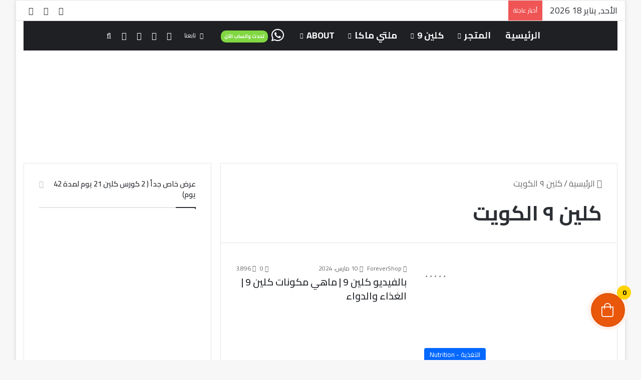

--- FILE ---
content_type: text/html; charset=UTF-8
request_url: https://forevershop.online/tag/%D9%83%D9%84%D9%8A%D9%86-%D9%A9-%D8%A7%D9%84%D9%83%D9%88%D9%8A%D8%AA/
body_size: 42646
content:
<!DOCTYPE html>
<html dir="rtl" lang="ar" class="" data-skin="light" id="html" prefix="og: https://ogp.me/ns#">
<head>
	<meta charset="UTF-8" />
	<link rel="profile" href="https://gmpg.org/xfn/11" />
	
<meta http-equiv='x-dns-prefetch-control' content='on'>
<link rel='dns-prefetch' href='//cdnjs.cloudflare.com' />
<link rel='dns-prefetch' href='//ajax.googleapis.com' />
<link rel='dns-prefetch' href='//fonts.googleapis.com' />
<link rel='dns-prefetch' href='//fonts.gstatic.com' />
<link rel='dns-prefetch' href='//s.gravatar.com' />
<link rel='dns-prefetch' href='//www.google-analytics.com' />
<link rel='preload' as='script' href='https://ajax.googleapis.com/ajax/libs/webfont/1/webfont.js'>
<script>window._wca = window._wca || [];</script>

<!-- تحسين محرك البحث بواسطة رانك ماث - https://rankmath.com/ -->
<title>كلين ٩ الكويت Archives | ®Forever Living Products shop</title>
<meta name="description" content="لشراء منتجات شركة فورإيفر ليفينج برودكتس الأصلية واتساب: 96895688038 | 96895688038"/>
<meta name="robots" content="index, follow, max-snippet:-1, max-video-preview:-1, max-image-preview:large"/>
<link rel="canonical" href="https://forevershop.online/tag/%d9%83%d9%84%d9%8a%d9%86-%d9%a9-%d8%a7%d9%84%d9%83%d9%88%d9%8a%d8%aa/" />
<meta property="og:locale" content="ar_AR" />
<meta property="og:type" content="article" />
<meta property="og:title" content="كلين ٩ الكويت Archives | ®Forever Living Products shop" />
<meta property="og:description" content="لشراء منتجات شركة فورإيفر ليفينج برودكتس الأصلية واتساب: 96895688038 | 96895688038" />
<meta property="og:url" content="https://forevershop.online/tag/%d9%83%d9%84%d9%8a%d9%86-%d9%a9-%d8%a7%d9%84%d9%83%d9%88%d9%8a%d8%aa/" />
<meta property="og:site_name" content="®Forever Living Products shop" />
<meta property="article:publisher" content="https://www.facebook.com/Forever-Living-Products-579635479061648/" />
<meta name="twitter:card" content="summary_large_image" />
<meta name="twitter:title" content="كلين ٩ الكويت Archives | ®Forever Living Products shop" />
<meta name="twitter:description" content="لشراء منتجات شركة فورإيفر ليفينج برودكتس الأصلية واتساب: 96895688038 | 96895688038" />
<meta name="twitter:site" content="@OmKhale34700830" />
<script type="application/ld+json" class="rank-math-schema">{"@context":"https://schema.org","@graph":[{"@type":"Place","@id":"https://forevershop.online/#place","address":{"@type":"PostalAddress","addressCountry":"AX"}},{"@type":"Organization","@id":"https://forevershop.online/#organization","name":"\u0641\u0648\u0631\u064a\u0641\u0631 \u0644\u064a\u0641\u064a\u0646\u062c \u0634\u0648\u0628 \u0634.\u0645.\u062d - \u0631\u062e\u0635\u0629 \u062a\u062c\u0627\u0631\u064a\u0629 \u0631\u0642\u0645 99380","url":"https://forevershop.online","sameAs":["https://www.facebook.com/Forever-Living-Products-579635479061648/","https://twitter.com/OmKhale34700830"],"address":{"@type":"PostalAddress","addressCountry":"AX"},"location":{"@id":"https://forevershop.online/#place"}},{"@type":"WebSite","@id":"https://forevershop.online/#website","url":"https://forevershop.online","name":"\u0641\u0648\u0631\u064a\u0641\u0631 \u0644\u064a\u0641\u064a\u0646\u062c \u0634\u0648\u0628 \u0634.\u0645.\u062d - \u0631\u062e\u0635\u0629 \u062a\u062c\u0627\u0631\u064a\u0629 \u0631\u0642\u0645 99380","publisher":{"@id":"https://forevershop.online/#organization"},"inLanguage":"ar"},{"@type":"BreadcrumbList","@id":"https://forevershop.online/tag/%d9%83%d9%84%d9%8a%d9%86-%d9%a9-%d8%a7%d9%84%d9%83%d9%88%d9%8a%d8%aa/#breadcrumb","itemListElement":[{"@type":"ListItem","position":"1","item":{"@id":"https://forevershop.online","name":"\u0641\u0648\u0631\u0627\u064a\u0641\u0631\u0634\u0648\u0628"}},{"@type":"ListItem","position":"2","item":{"@id":"https://forevershop.online/tag/%d9%83%d9%84%d9%8a%d9%86-%d9%a9-%d8%a7%d9%84%d9%83%d9%88%d9%8a%d8%aa/","name":"\u0643\u0644\u064a\u0646 \u0669 \u0627\u0644\u0643\u0648\u064a\u062a"}}]},{"@type":"CollectionPage","@id":"https://forevershop.online/tag/%d9%83%d9%84%d9%8a%d9%86-%d9%a9-%d8%a7%d9%84%d9%83%d9%88%d9%8a%d8%aa/#webpage","url":"https://forevershop.online/tag/%d9%83%d9%84%d9%8a%d9%86-%d9%a9-%d8%a7%d9%84%d9%83%d9%88%d9%8a%d8%aa/","name":"\u0643\u0644\u064a\u0646 \u0669 \u0627\u0644\u0643\u0648\u064a\u062a Archives | \u00aeForever Living Products shop","isPartOf":{"@id":"https://forevershop.online/#website"},"inLanguage":"ar","breadcrumb":{"@id":"https://forevershop.online/tag/%d9%83%d9%84%d9%8a%d9%86-%d9%a9-%d8%a7%d9%84%d9%83%d9%88%d9%8a%d8%aa/#breadcrumb"}}]}</script>
<!-- /إضافة تحسين محركات البحث لووردبريس Rank Math -->

<link rel='dns-prefetch' href='//stats.wp.com' />
<link rel='dns-prefetch' href='//secure.gravatar.com' />
<link rel='dns-prefetch' href='//fonts.googleapis.com' />
<link rel='dns-prefetch' href='//cdn.jsdelivr.net' />
<link rel='dns-prefetch' href='//cdnjs.cloudflare.com' />
<link rel='dns-prefetch' href='//v0.wordpress.com' />
<link rel="alternate" type="application/rss+xml" title="®Forever Living Products shop &laquo; الخلاصة" href="https://forevershop.online/feed/" />
<link rel="alternate" type="application/rss+xml" title="®Forever Living Products shop &laquo; خلاصة التعليقات" href="https://forevershop.online/comments/feed/" />
		<script type="text/javascript">
			try {
				if( 'undefined' != typeof localStorage ){
					var tieSkin = localStorage.getItem('tie-skin');
				}

				
				var html = document.getElementsByTagName('html')[0].classList,
						htmlSkin = 'light';

				if( html.contains('dark-skin') ){
					htmlSkin = 'dark';
				}

				if( tieSkin != null && tieSkin != htmlSkin ){
					html.add('tie-skin-inverted');
					var tieSkinInverted = true;
				}

				if( tieSkin == 'dark' ){
					html.add('dark-skin');
				}
				else if( tieSkin == 'light' ){
					html.remove( 'dark-skin' );
				}
				
			} catch(e) { console.log( e ) }

		</script>
		<link rel="alternate" type="application/rss+xml" title="®Forever Living Products shop &laquo; كلين ٩ الكويت خلاصة الوسوم" href="https://forevershop.online/tag/%d9%83%d9%84%d9%8a%d9%86-%d9%a9-%d8%a7%d9%84%d9%83%d9%88%d9%8a%d8%aa/feed/" />

		<style type="text/css">
			:root{				
			--tie-preset-gradient-1: linear-gradient(135deg, rgba(6, 147, 227, 1) 0%, rgb(155, 81, 224) 100%);
			--tie-preset-gradient-2: linear-gradient(135deg, rgb(122, 220, 180) 0%, rgb(0, 208, 130) 100%);
			--tie-preset-gradient-3: linear-gradient(135deg, rgba(252, 185, 0, 1) 0%, rgba(255, 105, 0, 1) 100%);
			--tie-preset-gradient-4: linear-gradient(135deg, rgba(255, 105, 0, 1) 0%, rgb(207, 46, 46) 100%);
			--tie-preset-gradient-5: linear-gradient(135deg, rgb(238, 238, 238) 0%, rgb(169, 184, 195) 100%);
			--tie-preset-gradient-6: linear-gradient(135deg, rgb(74, 234, 220) 0%, rgb(151, 120, 209) 20%, rgb(207, 42, 186) 40%, rgb(238, 44, 130) 60%, rgb(251, 105, 98) 80%, rgb(254, 248, 76) 100%);
			--tie-preset-gradient-7: linear-gradient(135deg, rgb(255, 206, 236) 0%, rgb(152, 150, 240) 100%);
			--tie-preset-gradient-8: linear-gradient(135deg, rgb(254, 205, 165) 0%, rgb(254, 45, 45) 50%, rgb(107, 0, 62) 100%);
			--tie-preset-gradient-9: linear-gradient(135deg, rgb(255, 203, 112) 0%, rgb(199, 81, 192) 50%, rgb(65, 88, 208) 100%);
			--tie-preset-gradient-10: linear-gradient(135deg, rgb(255, 245, 203) 0%, rgb(182, 227, 212) 50%, rgb(51, 167, 181) 100%);
			--tie-preset-gradient-11: linear-gradient(135deg, rgb(202, 248, 128) 0%, rgb(113, 206, 126) 100%);
			--tie-preset-gradient-12: linear-gradient(135deg, rgb(2, 3, 129) 0%, rgb(40, 116, 252) 100%);
			--tie-preset-gradient-13: linear-gradient(135deg, #4D34FA, #ad34fa);
			--tie-preset-gradient-14: linear-gradient(135deg, #0057FF, #31B5FF);
			--tie-preset-gradient-15: linear-gradient(135deg, #FF007A, #FF81BD);
			--tie-preset-gradient-16: linear-gradient(135deg, #14111E, #4B4462);
			--tie-preset-gradient-17: linear-gradient(135deg, #F32758, #FFC581);

			
					--main-nav-background: #1f2024;
					--main-nav-secondry-background: rgba(0,0,0,0.2);
					--main-nav-primary-color: #0088ff;
					--main-nav-contrast-primary-color: #FFFFFF;
					--main-nav-text-color: #FFFFFF;
					--main-nav-secondry-text-color: rgba(225,255,255,0.5);
					--main-nav-main-border-color: rgba(255,255,255,0.07);
					--main-nav-secondry-border-color: rgba(255,255,255,0.04);
				--tie-buttons-radius: 100px;
			}
		</style>
	<meta name="viewport" content="width=device-width, initial-scale=1.0" /><style id='wp-img-auto-sizes-contain-inline-css' type='text/css'>
img:is([sizes=auto i],[sizes^="auto," i]){contain-intrinsic-size:3000px 1500px}
/*# sourceURL=wp-img-auto-sizes-contain-inline-css */
</style>

<link rel='stylesheet' id='wc-price-based-country-frontend-css' href='https://forevershop.online/wp-content/plugins/woocommerce-product-price-based-on-countries/assets/css/frontend.min.css?ver=4.1.1' type='text/css' media='all' />
<link rel='stylesheet' id='notokufiarabic-css' href='//fonts.googleapis.com/earlyaccess/notokufiarabic?ver=a920697c9e83f6dec193213d763741d2' type='text/css' media='all' />
<style id='wp-emoji-styles-inline-css' type='text/css'>

	img.wp-smiley, img.emoji {
		display: inline !important;
		border: none !important;
		box-shadow: none !important;
		height: 1em !important;
		width: 1em !important;
		margin: 0 0.07em !important;
		vertical-align: -0.1em !important;
		background: none !important;
		padding: 0 !important;
	}
/*# sourceURL=wp-emoji-styles-inline-css */
</style>
<link rel='stylesheet' id='awsm-ead-public-css' href='https://forevershop.online/wp-content/plugins/embed-any-document/css/embed-public.min.css?ver=2.7.12' type='text/css' media='all' />
<link rel='stylesheet' id='contact-form-7-css' href='https://forevershop.online/wp-content/plugins/contact-form-7/includes/css/styles.css?ver=6.1.4' type='text/css' media='all' />
<link rel='stylesheet' id='contact-form-7-rtl-css' href='https://forevershop.online/wp-content/plugins/contact-form-7/includes/css/styles-rtl.css?ver=6.1.4' type='text/css' media='all' />
<link rel='stylesheet' id='taqyeem-buttons-style-css' href='https://forevershop.online/wp-content/plugins/taqyeem-buttons/assets/style.css?ver=a920697c9e83f6dec193213d763741d2' type='text/css' media='all' />
<link rel='stylesheet' id='fontawesome-css' href='https://forevershop.online/wp-content/plugins/woo-custom-cart-button/assets/css/font-awesome.min.css?ver=2673535983' type='text/css' media='all' />
<link rel='stylesheet' id='catcbll-users-css' href='https://forevershop.online/wp-content/plugins/woo-custom-cart-button/assets/css/users.css?ver=2221404554' type='text/css' media='all' />
<link rel='stylesheet' id='catcbll-hover-css' href='https://forevershop.online/wp-content/plugins/woo-custom-cart-button/assets/css/hover.css?ver=406525975' type='text/css' media='all' />
<link rel='stylesheet' id='catcbll-hover-min-css' href='https://forevershop.online/wp-content/plugins/woo-custom-cart-button/assets/css/hover-min.css?ver=1736232260' type='text/css' media='all' />
<link rel='stylesheet' id='catcbll-elementor-widgets-css' href='https://forevershop.online/wp-content/plugins/woo-custom-cart-button/assets/css/elementor-widgets.css?ver=3651347920' type='text/css' media='all' />
<link rel='stylesheet' id='catcbll-readytouse-css' href='https://forevershop.online/wp-content/plugins/woo-custom-cart-button/assets/css/ready-to-use.css?ver=3226056626' type='text/css' media='all' />
<link rel='stylesheet' id='tie-css-woocommerce-css' href='https://forevershop.online/wp-content/themes/jannah/assets/css/plugins/woocommerce.min.css?ver=7.0.2' type='text/css' media='all' />
<style id='woocommerce-inline-inline-css' type='text/css'>
.woocommerce form .form-row .required { visibility: visible; }
/*# sourceURL=woocommerce-inline-inline-css */
</style>
<link rel='stylesheet' id='wprs-css' href='https://forevershop.online/wp-content/plugins/wp-rich-snippets/assets/css/style_front.css?ver=a920697c9e83f6dec193213d763741d2' type='text/css' media='all' />
<link rel='stylesheet' id='wprs-bootstrap-css' href='https://forevershop.online/wp-content/plugins/wp-rich-snippets/assets/css/bootstrap.min.css?ver=a920697c9e83f6dec193213d763741d2' type='text/css' media='all' />
<link rel='stylesheet' id='ez-toc-css' href='https://forevershop.online/wp-content/plugins/easy-table-of-contents/assets/css/screen.min.css?ver=2.0.80' type='text/css' media='all' />
<style id='ez-toc-inline-css' type='text/css'>
div#ez-toc-container .ez-toc-title {font-size: 120%;}div#ez-toc-container .ez-toc-title {font-weight: 900;}div#ez-toc-container ul li , div#ez-toc-container ul li a {font-size: 95%;}div#ez-toc-container ul li , div#ez-toc-container ul li a {font-weight: 500;}div#ez-toc-container nav ul ul li {font-size: 90%;}.ez-toc-box-title {font-weight: bold; margin-bottom: 10px; text-align: center; text-transform: uppercase; letter-spacing: 1px; color: #666; padding-bottom: 5px;position:absolute;top:-4%;left:5%;background-color: inherit;transition: top 0.3s ease;}.ez-toc-box-title.toc-closed {top:-25%;}
.ez-toc-container-direction {direction: ltr;}.ez-toc-counter ul{counter-reset: item ;}.ez-toc-counter nav ul li a::before {content: counters(item, '.', decimal) '. ';display: inline-block;counter-increment: item;flex-grow: 0;flex-shrink: 0;margin-right: .2em; float: left; }.ez-toc-widget-direction {direction: ltr;}.ez-toc-widget-container ul{counter-reset: item ;}.ez-toc-widget-container nav ul li a::before {content: counters(item, '.', decimal) '. ';display: inline-block;counter-increment: item;flex-grow: 0;flex-shrink: 0;margin-right: .2em; float: left; }
/*# sourceURL=ez-toc-inline-css */
</style>
<link rel='stylesheet' id='arve-css' href='https://forevershop.online/wp-content/plugins/advanced-responsive-video-embedder/build/main.css?ver=10.8.1' type='text/css' media='all' />
<link rel='stylesheet' id='ins-style-pro-css' href='https://forevershop.online/wp-content/plugins/wooinstant/assets/app/css/instantio-style-pro.css?ver=3.2.8' type='text/css' media='all' />
<style id='ins-style-pro-inline-css' type='text/css'>
 
            .ins-cart-inner.shipping {
                background-color: transparent !important;
                padding-top: px !important;
                padding-left: px !important;
                padding-right: px !important;
                padding-bottom: px !important;
            }
            .ins-cart-inner.shipping h3, .ins-cart-inner.shipping h3 span {
                color: var(--ins_checkout_theme) !important;
            }
            .ins-cart-inner.shipping  label  {
                color: #665f5c !important;
            }
            .ins-cart-inner.shipping input, .ins-cart-inner.shipping textarea, .ins-cart-inner.shipping select {
                background-color: #fff5f0 !important;
                border: 1px solid  !important;
                color: #43454b !important;
                box-shadow: none;
            }
            .ins-cart-inner.shipping .woocommerce-billing-fields > div p textarea,
            .ins-cart-inner.shipping .woocommerce-billing-fields > div p select,
            .ins-cart-inner.shipping .woocommerce-billing-fields > div p input{
                border-color:  !important;
            }
         
            .ins-cart-inner.payment {
                background-color: transparent !important;
            } 
            .ins-cart-inner.payment .ins-cart-content-wrap {
                background-color: #FCFCFC;
            }
            .ins-cart-inner.payment .ins-cart-content-wrap p, .ins-cart-inner.payment .ins-cart-content-wrap span, .ins-cart-inner.payment .ins-cart-content-wrap label {
                color:  !important;
            }
            .ins-cart-inner.payment .ins-cart-content-wrap h3 {
                color: #665f5c !important;
            }
            .ins-cart-inner.payment .ins-payment-wrap .ins-cart-content-wrap .ins-cart-summery h3{
                color: #665f5c !important;
            }
            #place_order {
                background-color:  !important;
                color:  !important;
                border-color:  !important;
            }
            #place_order:hover {
                background-color:  !important;
                color:  !important;
                border-color:  !important;
            }
        
/*# sourceURL=ins-style-pro-inline-css */
</style>
<link rel='stylesheet' id='ins-owl-carousel-css' href='https://forevershop.online/wp-content/plugins/wooinstant/assets/app/css/owl.carousel.min.css?ver=3.2.8' type='text/css' media='all' />
<link rel='stylesheet' id='select2-css' href='https://forevershop.online/wp-content/plugins/woocommerce/assets/css/select2.css?ver=10.4.3' type='text/css' media='all' />
<link rel='stylesheet' id='font-awesome-css' href='https://forevershop.online/wp-content/plugins/wp-rich-snippets/lib/includes/extras/font-awesome/assets/css/font-awesome.min.css?ver=a920697c9e83f6dec193213d763741d2' type='text/css' media='all' />
<link rel='stylesheet' id='tf-fontawesome-4-css' href='//cdn.jsdelivr.net/npm/font-awesome@4.7.0/css/font-awesome.min.css?ver=2.3.0' type='text/css' media='all' />
<link rel='stylesheet' id='tf-fontawesome-5-css' href='//cdn.jsdelivr.net/npm/@fortawesome/fontawesome-free@5.15.4/css/all.min.css?ver=2.3.0' type='text/css' media='all' />
<link rel='stylesheet' id='tf-fontawesome-6-css' href='//cdnjs.cloudflare.com/ajax/libs/font-awesome/6.4.2/css/all.min.css?ver=2.3.0' type='text/css' media='all' />
<link rel='stylesheet' id='tf-remixicon-css' href='//cdn.jsdelivr.net/npm/remixicon@2.5.0/fonts/remixicon.css?ver=2.3.0' type='text/css' media='all' />
<link rel='stylesheet' id='awcfe-frontend-css' href='https://forevershop.online/wp-content/plugins/checkout-field-editor-and-manager-for-woocommerce/assets/css/frontend.css?ver=3.0.1' type='text/css' media='all' />
<link rel='stylesheet' id='tie-css-base-css' href='https://forevershop.online/wp-content/themes/jannah/assets/css/base.min.css?ver=7.0.2' type='text/css' media='all' />
<link rel='stylesheet' id='tie-css-styles-css' href='https://forevershop.online/wp-content/themes/jannah/assets/css/style.min.css?ver=7.0.2' type='text/css' media='all' />
<link rel='stylesheet' id='tie-css-widgets-css' href='https://forevershop.online/wp-content/themes/jannah/assets/css/widgets.min.css?ver=7.0.2' type='text/css' media='all' />
<link rel='stylesheet' id='tie-css-helpers-css' href='https://forevershop.online/wp-content/themes/jannah/assets/css/helpers.min.css?ver=7.0.2' type='text/css' media='all' />
<link rel='stylesheet' id='tie-fontawesome5-css' href='https://forevershop.online/wp-content/themes/jannah/assets/css/fontawesome.css?ver=7.0.2' type='text/css' media='all' />
<link rel='stylesheet' id='tie-css-ilightbox-css' href='https://forevershop.online/wp-content/themes/jannah/assets/ilightbox/dark-skin/skin.css?ver=7.0.2' type='text/css' media='all' />
<link rel='stylesheet' id='tie-css-shortcodes-css' href='https://forevershop.online/wp-content/themes/jannah/assets/css/plugins/shortcodes.min.css?ver=7.0.2' type='text/css' media='all' />
<link rel='stylesheet' id='ins-style-css' href='https://forevershop.online/wp-content/plugins/instantio/assets/app/css/instantio-style.css?ver=3.3.29' type='text/css' media='all' />
<style id='ins-style-inline-css' type='text/css'>

        :root {
            --ins_checkout_theme: #e9570a;
            --ins_toggle_bg: #e9570a;
            --ins_toggle_hover_bg: #fffdfd;
            --ins_toggle_border: #FEF2EB;
            --ins_toggle_hover_border: #FEF2EB;
            --ins_toggle_icon: #fff;
            --ins_toggle_icon_hover: #e9570a;
            --ins_toggle_icon_size: 24px;
            --ins_toggle_item_bg: #ffd200;
            --ins_toggle_item_bg_hover: #ffd200;
            --ins_toggle_item_color: #000;
            --ins_toggle_item_color_hover: #000;
            --ins_toggle_item_size: 14px; 
          } 
        
        :root {
            --ins_panel_width_1200: 690px;
            --ins_panel_width_1024: 500px;
            --ins_panel_width_767: 400px; 
          } 
        
                .ins-checkout-layout {
                    background-color:  !important;
                    color: #665F5C !important; 
                    z-index: 9999 !important;
                }
                .ins-checkout-header-title{
                    color: #665F5C !important;
                }
                .ins-checkout-modern .ins-checkout-layout.slide.ins-hori-left {
                    left: -690px  !important;
                }
                .ins-checkout-modern .ins-checkout-layout.slide.ins-hori-left.active {
                    left: 0  !important;
                } 

                @media (max-width: 1024px) {
                    .ins-checkout-modern .ins-checkout-layout.slide.ins-hori-left {
                        left: -400px  !important;
                    } 
                  }
                
            
                .ins-cart-btns a, .ins-cart-btns button {
                    background-color: #e9570a !important;
                    color: #FCF9F7 !important;
                    border-color: #e9570a !important;
                }
                .ins-cart-btns a:hover, .ins-cart-btns button:hover {
                    background-color: #e9570a !important;
                    color: #FCF9F7 !important;
                    border-color: #e9570a !important;
                }
             
             .ins-checkout-layout .ins-checkout-header {
                 background-color: #FCF9F7 !important;
             }
             .ins-cart-coupon .coupon input {
				 background-color: #FCF9F7 !important;
			 }

             .ins-checkout-header .ins-checkout-header-title {
                 color:  !important;
             }
             .ins-checkout-header path {
                fill:  !important;
             }
             .ins-cart-inner.ins-cart-step .ins-cart-content-wrap {
                 background-color:  !important;
                 color:  !important;
             }
             .ins-checkout-modern .ins-single-cart-item { 
                background-color:  !important;
            }
             .ins-cart-inner.ins-cart-step .ins-cart-item-heading span  { 
                 color:  !important;
             }
             .ins-cart-inner.ins-cart-step .ins-cart-qty-wrap .quantity input[type="number"] {
                 background-color:  !important;
                 color:  !important;
             }
             .ins-cart-inner.ins-cart-step .ins-cart-footer-content {
                 background-color:  !important;
                 color:  !important;
             }
             .ins-cart-inner.ins-cart-step .cart_totals h2, .ins-cart-inner.ins-cart-step td,  .ins-cart-inner.ins-cart-step th {
                 background-color:  !important;
                 color:  !important;
             }
             .ins-cart-inner.ins-cart-step .ins-cart-btns a, .ins-cart-btns a.active {
                 background-color: #e9570a !important;
                 color: #FCF9F7 !important; 
             }
             .ins-cart-inner.ins-cart-step .ins-cart-btns a:hover {
                 background-color: #e9570a !important;
                 color: #FCF9F7 !important; 
             }
          
             .ins-quick-view {
                 background-color: #fff !important;
                 color: #000 !important;
             }
         
/*# sourceURL=ins-style-inline-css */
</style>
<link rel='stylesheet' id='taqyeem-styles-css' href='https://forevershop.online/wp-content/themes/jannah/assets/css/plugins/taqyeem.min.css?ver=7.0.2' type='text/css' media='all' />
<link rel='stylesheet' id='tie-theme-rtl-css-css' href='https://forevershop.online/wp-content/themes/jannah/rtl.css?ver=a920697c9e83f6dec193213d763741d2' type='text/css' media='all' />
<link rel='stylesheet' id='tie-theme-child-css-css' href='https://forevershop.online/wp-content/themes/jannah-child/style.css?ver=a920697c9e83f6dec193213d763741d2' type='text/css' media='all' />
<style id='tie-theme-child-css-inline-css' type='text/css'>
.wf-active body{font-family: 'Cairo';}.wf-active .logo-text,.wf-active h1,.wf-active h2,.wf-active h3,.wf-active h4,.wf-active h5,.wf-active h6,.wf-active .the-subtitle{font-family: 'Cairo';}.wf-active #main-nav .main-menu > ul > li > a{font-family: 'Cairo';}blockquote p{font-family: Noto Kufi Arabic;}body{font-size: 17px;}#main-nav .main-menu > ul > li > a{font-size: 18px;font-weight: 700;text-transform: uppercase;}#the-post .entry-content,#the-post .entry-content p{font-size: 18px;}#tie-wrapper .mag-box.big-post-left-box li:not(:first-child) .post-title,#tie-wrapper .mag-box.big-post-top-box li:not(:first-child) .post-title,#tie-wrapper .mag-box.half-box li:not(:first-child) .post-title,#tie-wrapper .mag-box.big-thumb-left-box li:not(:first-child) .post-title,#tie-wrapper .mag-box.scrolling-box .slide .post-title,#tie-wrapper .mag-box.miscellaneous-box li:not(:first-child) .post-title{font-weight: 500;}#header-notification-bar{background: var( --tie-preset-gradient-13 );}#header-notification-bar{--tie-buttons-color: #FFFFFF;--tie-buttons-border-color: #FFFFFF;--tie-buttons-hover-color: #e1e1e1;--tie-buttons-hover-text: #000000;}#header-notification-bar{--tie-buttons-text: #000000;}@media (min-width: 1200px){.container{width: auto;}}@media (min-width: 992px){.container,.boxed-layout #tie-wrapper,.boxed-layout .fixed-nav,.wide-next-prev-slider-wrapper .slider-main-container{max-width: 100%;}.boxed-layout .container{max-width: 100%;}}
/*# sourceURL=tie-theme-child-css-inline-css */
</style>
<script type="text/template" id="tmpl-variation-template">
	<div class="woocommerce-variation-description">{{{ data.variation.variation_description }}}</div>
	<div class="woocommerce-variation-price">{{{ data.variation.price_html }}}</div>
	<div class="woocommerce-variation-availability">{{{ data.variation.availability_html }}}</div>
</script>
<script type="text/template" id="tmpl-unavailable-variation-template">
	<p role="alert">عفوًا، هذا المنتج غير متوفر. يرجى اختيار مجموعة أخرى.</p>
</script>
<script type="text/javascript" src="https://forevershop.online/wp-includes/js/jquery/jquery.min.js?ver=3.7.1" id="jquery-core-js"></script>
<script type="text/javascript" src="https://forevershop.online/wp-includes/js/jquery/jquery-migrate.min.js?ver=3.4.1" id="jquery-migrate-js"></script>
<script type="text/javascript" src="https://forevershop.online/wp-content/plugins/woocommerce/assets/js/jquery-blockui/jquery.blockUI.min.js?ver=2.7.0-wc.10.4.3" id="wc-jquery-blockui-js" defer="defer" data-wp-strategy="defer"></script>
<script type="text/javascript" id="wc-add-to-cart-js-extra">
/* <![CDATA[ */
var wc_add_to_cart_params = {"ajax_url":"/wp-admin/admin-ajax.php","wc_ajax_url":"/?wc-ajax=%%endpoint%%","i18n_view_cart":"\u0639\u0631\u0636 \u0627\u0644\u0633\u0644\u0629","cart_url":"https://forevershop.online/cart/","is_cart":"","cart_redirect_after_add":"yes"};
//# sourceURL=wc-add-to-cart-js-extra
/* ]]> */
</script>
<script type="text/javascript" src="https://forevershop.online/wp-content/plugins/woocommerce/assets/js/frontend/add-to-cart.min.js?ver=10.4.3" id="wc-add-to-cart-js" defer="defer" data-wp-strategy="defer"></script>
<script type="text/javascript" src="https://forevershop.online/wp-content/plugins/woocommerce/assets/js/js-cookie/js.cookie.min.js?ver=2.1.4-wc.10.4.3" id="wc-js-cookie-js" defer="defer" data-wp-strategy="defer"></script>
<script type="text/javascript" id="woocommerce-js-extra">
/* <![CDATA[ */
var woocommerce_params = {"ajax_url":"/wp-admin/admin-ajax.php","wc_ajax_url":"/?wc-ajax=%%endpoint%%","i18n_password_show":"\u0639\u0631\u0636 \u0643\u0644\u0645\u0629 \u0627\u0644\u0645\u0631\u0648\u0631","i18n_password_hide":"\u0625\u062e\u0641\u0627\u0621 \u0643\u0644\u0645\u0629 \u0627\u0644\u0645\u0631\u0648\u0631"};
//# sourceURL=woocommerce-js-extra
/* ]]> */
</script>
<script type="text/javascript" src="https://forevershop.online/wp-content/plugins/woocommerce/assets/js/frontend/woocommerce.min.js?ver=10.4.3" id="woocommerce-js" defer="defer" data-wp-strategy="defer"></script>
<script type="text/javascript" src="https://stats.wp.com/s-202603.js" id="woocommerce-analytics-js" defer="defer" data-wp-strategy="defer"></script>
<script type="text/javascript" id="wc-country-select-js-extra">
/* <![CDATA[ */
var wc_country_select_params = {"countries":"{\"BH\":[],\"KW\":[]}","i18n_select_state_text":"\u062d\u062f\u062f \u062e\u064a\u0627\u0631\u064b\u0627\u2026","i18n_no_matches":"\u0644\u0645 \u064a\u062a\u0645 \u0627\u0644\u0639\u062b\u0648\u0631 \u0639\u0644\u0649 \u0646\u062a\u0627\u0626\u062c","i18n_ajax_error":"\u0641\u0634\u0644 \u0627\u0644\u062a\u062d\u0645\u064a\u0644","i18n_input_too_short_1":"\u0627\u0644\u0631\u062c\u0627\u0621 \u0627\u062f\u062e\u0627\u0644 \u062d\u0631\u0641 \u0648\u0627\u062d\u062f \u0623\u0648 \u0623\u0643\u062b\u0631","i18n_input_too_short_n":"\u0627\u0644\u0631\u062c\u0627\u0621 \u0627\u062f\u062e\u0627\u0644 %qty% \u0623\u062d\u0631\u0641 \u0623\u0648 \u0623\u0643\u062b\u0631","i18n_input_too_long_1":"\u0627\u0644\u0631\u062c\u0627\u0621 \u062d\u0630\u0641 \u062d\u0631\u0641 \u0648\u0627\u062d\u062f","i18n_input_too_long_n":"\u0627\u0644\u0631\u062c\u0627\u0621 \u062d\u0631\u0641 %qty% \u062d\u0631\u0648\u0641","i18n_selection_too_long_1":"\u0628\u0625\u0645\u0643\u0627\u0646\u0643 \u0627\u062e\u062a\u064a\u0627\u0631 \u0639\u0646\u0635\u0631 \u0648\u0627\u062d\u062f \u0641\u0642\u0637","i18n_selection_too_long_n":"\u0628\u0625\u0645\u0643\u0627\u0646\u0643 \u0627\u062e\u062a\u064a\u0627\u0631 %qty% \u0639\u0646\u0627\u0635\u0631 \u0641\u0642\u0637","i18n_load_more":"\u062a\u062d\u0645\u064a\u0644 \u0627\u0644\u0645\u0632\u064a\u062f \u0645\u0646 \u0627\u0644\u0646\u062a\u0627\u0626\u062c\u2026","i18n_searching":"\u062c\u0627\u0631\u064a \u0627\u0644\u0628\u062d\u062b\u2026"};
//# sourceURL=wc-country-select-js-extra
/* ]]> */
</script>
<script type="text/javascript" src="https://forevershop.online/wp-content/plugins/woocommerce/assets/js/frontend/country-select.min.js?ver=10.4.3" id="wc-country-select-js" defer="defer" data-wp-strategy="defer"></script>
<script type="text/javascript" id="wc-address-i18n-js-extra">
/* <![CDATA[ */
var wc_address_i18n_params = {"locale":"{\"AE\":{\"postcode\":{\"required\":false,\"hidden\":true},\"state\":{\"required\":false}},\"BH\":{\"postcode\":{\"required\":false},\"state\":{\"required\":false,\"hidden\":true}},\"KW\":{\"state\":{\"required\":false,\"hidden\":true}},\"default\":{\"first_name\":{\"required\":true,\"autocomplete\":\"given-name\"},\"last_name\":{\"required\":false,\"autocomplete\":\"family-name\"},\"company\":{\"autocomplete\":\"organization\",\"required\":false},\"country\":{\"type\":\"country\",\"required\":false,\"autocomplete\":\"country\"},\"address_1\":{\"required\":false,\"autocomplete\":\"address-line1\"},\"address_2\":{\"label_class\":[\"screen-reader-text\"],\"autocomplete\":\"address-line2\",\"required\":false},\"city\":{\"required\":false,\"autocomplete\":\"address-level2\"},\"state\":{\"type\":\"state\",\"required\":false,\"validate\":[\"state\"],\"autocomplete\":\"address-level1\"},\"postcode\":{\"required\":false,\"validate\":[\"postcode\"],\"autocomplete\":\"postal-code\"}},\"SA\":{\"first_name\":{\"required\":true,\"autocomplete\":\"given-name\"},\"last_name\":{\"required\":false,\"autocomplete\":\"family-name\"},\"company\":{\"autocomplete\":\"organization\",\"required\":false},\"country\":{\"type\":\"country\",\"required\":false,\"autocomplete\":\"country\"},\"address_1\":{\"required\":false,\"autocomplete\":\"address-line1\"},\"address_2\":{\"label_class\":[\"screen-reader-text\"],\"autocomplete\":\"address-line2\",\"required\":false},\"city\":{\"required\":false,\"autocomplete\":\"address-level2\"},\"state\":{\"type\":\"state\",\"required\":false,\"validate\":[\"state\"],\"autocomplete\":\"address-level1\"},\"postcode\":{\"required\":false,\"validate\":[\"postcode\"],\"autocomplete\":\"postal-code\"}}}","locale_fields":"{\"address_1\":\"#billing_address_1_field, #shipping_address_1_field\",\"address_2\":\"#billing_address_2_field, #shipping_address_2_field\",\"state\":\"#billing_state_field, #shipping_state_field, #calc_shipping_state_field\",\"postcode\":\"#billing_postcode_field, #shipping_postcode_field, #calc_shipping_postcode_field\",\"city\":\"#billing_city_field, #shipping_city_field, #calc_shipping_city_field\"}","i18n_required_text":"\u0645\u0637\u0644\u0648\u0628","i18n_optional_text":"\u0627\u062e\u062a\u064a\u0627\u0631\u064a"};
//# sourceURL=wc-address-i18n-js-extra
/* ]]> */
</script>
<script type="text/javascript" src="https://forevershop.online/wp-content/plugins/woocommerce/assets/js/frontend/address-i18n.min.js?ver=10.4.3" id="wc-address-i18n-js" defer="defer" data-wp-strategy="defer"></script>
<script type="text/javascript" id="wc-checkout-js-extra">
/* <![CDATA[ */
var wc_checkout_params = {"ajax_url":"/wp-admin/admin-ajax.php","wc_ajax_url":"/?wc-ajax=%%endpoint%%","update_order_review_nonce":"f4c4bf8784","apply_coupon_nonce":"f64b5a26f3","remove_coupon_nonce":"53714065c0","option_guest_checkout":"yes","checkout_url":"/?wc-ajax=checkout","is_checkout":"0","debug_mode":"","i18n_checkout_error":"\u0643\u0627\u0646 \u0647\u0646\u0627\u0643 \u062e\u0637\u0623 \u0641\u064a \u0623\u062b\u0646\u0627\u0621 \u0645\u0639\u0627\u0644\u062c\u0629 \u0637\u0644\u0628\u0643. \u064a\u0631\u062c\u0649 \u0627\u0644\u062a\u062d\u0642\u0642 \u0645\u0646 \u0623\u064a \u0631\u0633\u0648\u0645 \u0641\u064a \u0637\u0631\u064a\u0642\u0629 \u0627\u0644\u062f\u0641\u0639 \u0644\u062f\u064a\u0643 \u0648\u0631\u0627\u062c\u0639 \u003Ca href=\"https://forevershop.online/%d8%ad%d8%b3%d8%a7%d8%a8%d9%8a/orders/\"\u003E\u0633\u062c\u0644 \u0627\u0644\u0637\u0644\u0628\u0627\u062a\u003C/a\u003E \u0642\u0628\u0644 \u062a\u0642\u062f\u064a\u0645 \u0627\u0644\u0637\u0644\u0628 \u0645\u062c\u062f\u062f\u064b\u0627."};
//# sourceURL=wc-checkout-js-extra
/* ]]> */
</script>
<script type="text/javascript" src="https://forevershop.online/wp-content/plugins/woocommerce/assets/js/frontend/checkout.min.js?ver=10.4.3" id="wc-checkout-js" defer="defer" data-wp-strategy="defer"></script>
<script type="text/javascript" src="https://forevershop.online/wp-content/plugins/woocommerce/assets/js/select2/select2.full.min.js?ver=4.0.3-wc.10.4.3" id="wc-select2-js" defer="defer" data-wp-strategy="defer"></script>
<script type="text/javascript" src="https://forevershop.online/wp-includes/js/underscore.min.js?ver=1.13.7" id="underscore-js"></script>
<script type="text/javascript" id="wp-util-js-extra">
/* <![CDATA[ */
var _wpUtilSettings = {"ajax":{"url":"/wp-admin/admin-ajax.php"}};
//# sourceURL=wp-util-js-extra
/* ]]> */
</script>
<script type="text/javascript" src="https://forevershop.online/wp-includes/js/wp-util.min.js?ver=a920697c9e83f6dec193213d763741d2" id="wp-util-js"></script>
<script type="text/javascript" id="wc-add-to-cart-variation-js-extra">
/* <![CDATA[ */
var wc_add_to_cart_variation_params = {"wc_ajax_url":"/?wc-ajax=%%endpoint%%","i18n_no_matching_variations_text":"\u0644\u0644\u0623\u0633\u0641 \u0644\u0627 \u062a\u0648\u062c\u062f \u0645\u0646\u062a\u062c\u0627\u062a \u062a\u0637\u0627\u0628\u0642 \u0627\u062e\u062a\u064a\u0627\u0631\u0627\u062a\u0643. \u0627\u0644\u0631\u062c\u0627\u0621 \u0627\u062e\u062a\u064a\u0627\u0631 \u0645\u062c\u0645\u0648\u0639\u0629 \u0645\u062e\u062a\u0644\u0641\u0629.","i18n_make_a_selection_text":"\u0627\u0644\u0631\u062c\u0627\u0621 \u062a\u062d\u062f\u064a\u062f \u0628\u0639\u0636 \u062e\u064a\u0627\u0631\u0627\u062a \u0627\u0644\u0645\u0646\u062a\u062c \u0642\u0628\u0644 \u0625\u0636\u0627\u0641\u0629 \u0647\u0630\u0627 \u0627\u0644\u0645\u0646\u062a\u062c \u0625\u0644\u0649 \u0633\u0644\u0629 \u0645\u0634\u062a\u0631\u064a\u0627\u062a\u0643.","i18n_unavailable_text":"\u0639\u0641\u0648\u064b\u0627\u060c \u0647\u0630\u0627 \u0627\u0644\u0645\u0646\u062a\u062c \u063a\u064a\u0631 \u0645\u062a\u0648\u0641\u0631. \u064a\u0631\u062c\u0649 \u0627\u062e\u062a\u064a\u0627\u0631 \u0645\u062c\u0645\u0648\u0639\u0629 \u0623\u062e\u0631\u0649.","i18n_reset_alert_text":"\u062a\u0645\u062a \u0625\u0639\u0627\u062f\u0629 \u062a\u0639\u064a\u064a\u0646 \u0627\u0644\u062a\u062d\u062f\u064a\u062f \u0627\u0644\u062e\u0627\u0635 \u0628\u0643. \u064a\u0631\u062c\u0649 \u062a\u062d\u062f\u064a\u062f \u0628\u0639\u0636 \u062e\u064a\u0627\u0631\u0627\u062a \u0627\u0644\u0645\u0646\u062a\u062c \u0642\u0628\u0644 \u0625\u0636\u0627\u0641\u0629 \u0647\u0630\u0627 \u0627\u0644\u0645\u0646\u062a\u062c \u0625\u0644\u0649 \u0639\u0631\u0628\u0629 \u0627\u0644\u062a\u0633\u0648\u0642 \u0644\u062f\u064a\u0643."};
//# sourceURL=wc-add-to-cart-variation-js-extra
/* ]]> */
</script>
<script type="text/javascript" src="https://forevershop.online/wp-content/plugins/woocommerce/assets/js/frontend/add-to-cart-variation.min.js?ver=10.4.3" id="wc-add-to-cart-variation-js" defer="defer" data-wp-strategy="defer"></script>
<link rel="https://api.w.org/" href="https://forevershop.online/wp-json/" /><link rel="alternate" title="JSON" type="application/json" href="https://forevershop.online/wp-json/wp/v2/tags/56" /><link rel="EditURI" type="application/rsd+xml" title="RSD" href="https://forevershop.online/xmlrpc.php?rsd" />
    <style>
        .woocommerce-checkout .woocommerce-additional-fields h3 {
            display: none;
        }
    </style>
    <script type='text/javascript'>
/* <![CDATA[ */
var taqyeem = {"ajaxurl":"https://forevershop.online/wp-admin/admin-ajax.php" , "your_rating":"تقييمك:"};
/* ]]> */
</script>

	<style>img#wpstats{display:none}</style>
		<meta http-equiv="X-UA-Compatible" content="IE=edge"><!-- Global site tag (gtag.js) - Google Analytics -->
<script async src="https://www.googletagmanager.com/gtag/js?id=UA-118268929-1"></script>
<script>
  window.dataLayer = window.dataLayer || [];
  function gtag(){dataLayer.push(arguments);}
  gtag('js', new Date());

  gtag('config', 'UA-118268929-1');
</script>

	<noscript><style>.woocommerce-product-gallery{ opacity: 1 !important; }</style></noscript>
	<noscript><style>.lazyload[data-src]{display:none !important;}</style></noscript><style>.lazyload{background-image:none !important;}.lazyload:before{background-image:none !important;}</style><link rel="icon" href="https://forevershop.online/wp-content/uploads/2019/02/cropped-Forever-Favico100×100.png" sizes="32x32" />
<link rel="icon" href="https://forevershop.online/wp-content/uploads/2019/02/cropped-Forever-Favico100×100.png" sizes="192x192" />
<link rel="apple-touch-icon" href="https://forevershop.online/wp-content/uploads/2019/02/cropped-Forever-Favico100×100.png" />
<meta name="msapplication-TileImage" content="https://forevershop.online/wp-content/uploads/2019/02/cropped-Forever-Favico100×100.png" />
<style id='global-styles-inline-css' type='text/css'>
:root{--wp--preset--aspect-ratio--square: 1;--wp--preset--aspect-ratio--4-3: 4/3;--wp--preset--aspect-ratio--3-4: 3/4;--wp--preset--aspect-ratio--3-2: 3/2;--wp--preset--aspect-ratio--2-3: 2/3;--wp--preset--aspect-ratio--16-9: 16/9;--wp--preset--aspect-ratio--9-16: 9/16;--wp--preset--color--black: #000000;--wp--preset--color--cyan-bluish-gray: #abb8c3;--wp--preset--color--white: #ffffff;--wp--preset--color--pale-pink: #f78da7;--wp--preset--color--vivid-red: #cf2e2e;--wp--preset--color--luminous-vivid-orange: #ff6900;--wp--preset--color--luminous-vivid-amber: #fcb900;--wp--preset--color--light-green-cyan: #7bdcb5;--wp--preset--color--vivid-green-cyan: #00d084;--wp--preset--color--pale-cyan-blue: #8ed1fc;--wp--preset--color--vivid-cyan-blue: #0693e3;--wp--preset--color--vivid-purple: #9b51e0;--wp--preset--gradient--vivid-cyan-blue-to-vivid-purple: linear-gradient(135deg,rgb(6,147,227) 0%,rgb(155,81,224) 100%);--wp--preset--gradient--light-green-cyan-to-vivid-green-cyan: linear-gradient(135deg,rgb(122,220,180) 0%,rgb(0,208,130) 100%);--wp--preset--gradient--luminous-vivid-amber-to-luminous-vivid-orange: linear-gradient(135deg,rgb(252,185,0) 0%,rgb(255,105,0) 100%);--wp--preset--gradient--luminous-vivid-orange-to-vivid-red: linear-gradient(135deg,rgb(255,105,0) 0%,rgb(207,46,46) 100%);--wp--preset--gradient--very-light-gray-to-cyan-bluish-gray: linear-gradient(135deg,rgb(238,238,238) 0%,rgb(169,184,195) 100%);--wp--preset--gradient--cool-to-warm-spectrum: linear-gradient(135deg,rgb(74,234,220) 0%,rgb(151,120,209) 20%,rgb(207,42,186) 40%,rgb(238,44,130) 60%,rgb(251,105,98) 80%,rgb(254,248,76) 100%);--wp--preset--gradient--blush-light-purple: linear-gradient(135deg,rgb(255,206,236) 0%,rgb(152,150,240) 100%);--wp--preset--gradient--blush-bordeaux: linear-gradient(135deg,rgb(254,205,165) 0%,rgb(254,45,45) 50%,rgb(107,0,62) 100%);--wp--preset--gradient--luminous-dusk: linear-gradient(135deg,rgb(255,203,112) 0%,rgb(199,81,192) 50%,rgb(65,88,208) 100%);--wp--preset--gradient--pale-ocean: linear-gradient(135deg,rgb(255,245,203) 0%,rgb(182,227,212) 50%,rgb(51,167,181) 100%);--wp--preset--gradient--electric-grass: linear-gradient(135deg,rgb(202,248,128) 0%,rgb(113,206,126) 100%);--wp--preset--gradient--midnight: linear-gradient(135deg,rgb(2,3,129) 0%,rgb(40,116,252) 100%);--wp--preset--font-size--small: 13px;--wp--preset--font-size--medium: 20px;--wp--preset--font-size--large: 36px;--wp--preset--font-size--x-large: 42px;--wp--preset--spacing--20: 0.44rem;--wp--preset--spacing--30: 0.67rem;--wp--preset--spacing--40: 1rem;--wp--preset--spacing--50: 1.5rem;--wp--preset--spacing--60: 2.25rem;--wp--preset--spacing--70: 3.38rem;--wp--preset--spacing--80: 5.06rem;--wp--preset--shadow--natural: 6px 6px 9px rgba(0, 0, 0, 0.2);--wp--preset--shadow--deep: 12px 12px 50px rgba(0, 0, 0, 0.4);--wp--preset--shadow--sharp: 6px 6px 0px rgba(0, 0, 0, 0.2);--wp--preset--shadow--outlined: 6px 6px 0px -3px rgb(255, 255, 255), 6px 6px rgb(0, 0, 0);--wp--preset--shadow--crisp: 6px 6px 0px rgb(0, 0, 0);}:where(.is-layout-flex){gap: 0.5em;}:where(.is-layout-grid){gap: 0.5em;}body .is-layout-flex{display: flex;}.is-layout-flex{flex-wrap: wrap;align-items: center;}.is-layout-flex > :is(*, div){margin: 0;}body .is-layout-grid{display: grid;}.is-layout-grid > :is(*, div){margin: 0;}:where(.wp-block-columns.is-layout-flex){gap: 2em;}:where(.wp-block-columns.is-layout-grid){gap: 2em;}:where(.wp-block-post-template.is-layout-flex){gap: 1.25em;}:where(.wp-block-post-template.is-layout-grid){gap: 1.25em;}.has-black-color{color: var(--wp--preset--color--black) !important;}.has-cyan-bluish-gray-color{color: var(--wp--preset--color--cyan-bluish-gray) !important;}.has-white-color{color: var(--wp--preset--color--white) !important;}.has-pale-pink-color{color: var(--wp--preset--color--pale-pink) !important;}.has-vivid-red-color{color: var(--wp--preset--color--vivid-red) !important;}.has-luminous-vivid-orange-color{color: var(--wp--preset--color--luminous-vivid-orange) !important;}.has-luminous-vivid-amber-color{color: var(--wp--preset--color--luminous-vivid-amber) !important;}.has-light-green-cyan-color{color: var(--wp--preset--color--light-green-cyan) !important;}.has-vivid-green-cyan-color{color: var(--wp--preset--color--vivid-green-cyan) !important;}.has-pale-cyan-blue-color{color: var(--wp--preset--color--pale-cyan-blue) !important;}.has-vivid-cyan-blue-color{color: var(--wp--preset--color--vivid-cyan-blue) !important;}.has-vivid-purple-color{color: var(--wp--preset--color--vivid-purple) !important;}.has-black-background-color{background-color: var(--wp--preset--color--black) !important;}.has-cyan-bluish-gray-background-color{background-color: var(--wp--preset--color--cyan-bluish-gray) !important;}.has-white-background-color{background-color: var(--wp--preset--color--white) !important;}.has-pale-pink-background-color{background-color: var(--wp--preset--color--pale-pink) !important;}.has-vivid-red-background-color{background-color: var(--wp--preset--color--vivid-red) !important;}.has-luminous-vivid-orange-background-color{background-color: var(--wp--preset--color--luminous-vivid-orange) !important;}.has-luminous-vivid-amber-background-color{background-color: var(--wp--preset--color--luminous-vivid-amber) !important;}.has-light-green-cyan-background-color{background-color: var(--wp--preset--color--light-green-cyan) !important;}.has-vivid-green-cyan-background-color{background-color: var(--wp--preset--color--vivid-green-cyan) !important;}.has-pale-cyan-blue-background-color{background-color: var(--wp--preset--color--pale-cyan-blue) !important;}.has-vivid-cyan-blue-background-color{background-color: var(--wp--preset--color--vivid-cyan-blue) !important;}.has-vivid-purple-background-color{background-color: var(--wp--preset--color--vivid-purple) !important;}.has-black-border-color{border-color: var(--wp--preset--color--black) !important;}.has-cyan-bluish-gray-border-color{border-color: var(--wp--preset--color--cyan-bluish-gray) !important;}.has-white-border-color{border-color: var(--wp--preset--color--white) !important;}.has-pale-pink-border-color{border-color: var(--wp--preset--color--pale-pink) !important;}.has-vivid-red-border-color{border-color: var(--wp--preset--color--vivid-red) !important;}.has-luminous-vivid-orange-border-color{border-color: var(--wp--preset--color--luminous-vivid-orange) !important;}.has-luminous-vivid-amber-border-color{border-color: var(--wp--preset--color--luminous-vivid-amber) !important;}.has-light-green-cyan-border-color{border-color: var(--wp--preset--color--light-green-cyan) !important;}.has-vivid-green-cyan-border-color{border-color: var(--wp--preset--color--vivid-green-cyan) !important;}.has-pale-cyan-blue-border-color{border-color: var(--wp--preset--color--pale-cyan-blue) !important;}.has-vivid-cyan-blue-border-color{border-color: var(--wp--preset--color--vivid-cyan-blue) !important;}.has-vivid-purple-border-color{border-color: var(--wp--preset--color--vivid-purple) !important;}.has-vivid-cyan-blue-to-vivid-purple-gradient-background{background: var(--wp--preset--gradient--vivid-cyan-blue-to-vivid-purple) !important;}.has-light-green-cyan-to-vivid-green-cyan-gradient-background{background: var(--wp--preset--gradient--light-green-cyan-to-vivid-green-cyan) !important;}.has-luminous-vivid-amber-to-luminous-vivid-orange-gradient-background{background: var(--wp--preset--gradient--luminous-vivid-amber-to-luminous-vivid-orange) !important;}.has-luminous-vivid-orange-to-vivid-red-gradient-background{background: var(--wp--preset--gradient--luminous-vivid-orange-to-vivid-red) !important;}.has-very-light-gray-to-cyan-bluish-gray-gradient-background{background: var(--wp--preset--gradient--very-light-gray-to-cyan-bluish-gray) !important;}.has-cool-to-warm-spectrum-gradient-background{background: var(--wp--preset--gradient--cool-to-warm-spectrum) !important;}.has-blush-light-purple-gradient-background{background: var(--wp--preset--gradient--blush-light-purple) !important;}.has-blush-bordeaux-gradient-background{background: var(--wp--preset--gradient--blush-bordeaux) !important;}.has-luminous-dusk-gradient-background{background: var(--wp--preset--gradient--luminous-dusk) !important;}.has-pale-ocean-gradient-background{background: var(--wp--preset--gradient--pale-ocean) !important;}.has-electric-grass-gradient-background{background: var(--wp--preset--gradient--electric-grass) !important;}.has-midnight-gradient-background{background: var(--wp--preset--gradient--midnight) !important;}.has-small-font-size{font-size: var(--wp--preset--font-size--small) !important;}.has-medium-font-size{font-size: var(--wp--preset--font-size--medium) !important;}.has-large-font-size{font-size: var(--wp--preset--font-size--large) !important;}.has-x-large-font-size{font-size: var(--wp--preset--font-size--x-large) !important;}
/*# sourceURL=global-styles-inline-css */
</style>
<link rel='stylesheet' id='wc-blocks-style-rtl-css' href='https://forevershop.online/wp-content/plugins/woocommerce/assets/client/blocks/wc-blocks-rtl.css?ver=wc-10.4.3' type='text/css' media='all' />
<link rel='stylesheet' id='oxi-animation-css' href='https://forevershop.online/wp-content/plugins/image-hover-effects-ultimate/assets/frontend/css/animation.css?ver=9.10.6' type='text/css' media='all' />
<link rel='stylesheet' id='oxi-image-hover-css' href='https://forevershop.online/wp-content/plugins/image-hover-effects-ultimate/assets/frontend/css/style.css?ver=9.10.6' type='text/css' media='all' />
<style id='oxi-image-hover-inline-css' type='text/css'>
.oxi-image-hover-wrapper-2 .oxi-addons-row .oxi-image-hover-style *,.oxi-image-hover-wrapper-2 .oxi-addons-row .oxi-image-hover-style *:before,.oxi-image-hover-wrapper-2 .oxi-addons-row .oxi-image-hover-style *:after{-webkit-transition: all 350ms ease-in-out; -moz-transition: all 350ms ease-in-out; transition: all 350ms ease-in-out;}.oxi-image-hover-wrapper-2 .oxi-addons-row .oxi-image-hover-style-general{max-width:250px;}.oxi-image-hover-wrapper-2 .oxi-addons-row .oxi-image-hover-style-general:after {padding-bottom:100%;}.oxi-image-hover-wrapper-2 .oxi-addons-row .oxi-image-hover-style{padding:20px 20px 20px 20px;}.oxi-image-hover-wrapper-2 .oxi-addons-row .oxi-image-hover-caption-tab{background: rgba(0, 146, 194, 1);}.oxi-image-hover-wrapper-2 .oxi-addons-row .oxi-image-hover-figure,.oxi-image-hover-wrapper-2 .oxi-addons-row .oxi-image-hover-figure:before,.oxi-image-hover-wrapper-2 .oxi-addons-row .oxi-image-hover-image,.oxi-image-hover-wrapper-2 .oxi-addons-row .oxi-image-hover-image:before,.oxi-image-hover-wrapper-2 .oxi-addons-row .oxi-image-hover-image img,.oxi-image-hover-wrapper-2 .oxi-addons-row .oxi-image-hover-figure-caption,.oxi-image-hover-wrapper-2 .oxi-addons-row .oxi-image-hover-figure-caption:before,.oxi-image-hover-wrapper-2 .oxi-addons-row .oxi-image-hover-figure-caption:after,.oxi-image-hover-wrapper-2 .oxi-addons-row .oxi-image-hover-figure-caption .oxi-image-hover-caption-tab{border-radius:50% 50% 50% 50%;}.oxi-image-hover-wrapper-2 .oxi-addons-row .oxi-image-hover-image:before{}.oxi-image-hover-wrapper-2 .oxi-addons-row .oxi-image-hover:hover .oxi-image-hover-figure,.oxi-image-hover-wrapper-2 .oxi-addons-row .oxi-image-hover.oxi-touch .oxi-image-hover-figure,.oxi-image-hover-wrapper-2 .oxi-addons-row .oxi-image-hover:hover .oxi-image-hover-figure:before,.oxi-image-hover-wrapper-2 .oxi-addons-row .oxi-image-hover.oxi-touch .oxi-image-hover-figure:before,.oxi-image-hover-wrapper-2 .oxi-addons-row .oxi-image-hover:hover .oxi-image-hover-figure .oxi-image-hover-image,.oxi-image-hover-wrapper-2 .oxi-addons-row .oxi-image-hover.oxi-touch .oxi-image-hover-figure .oxi-image-hover-image,.oxi-image-hover-wrapper-2 .oxi-addons-row .oxi-image-hover:hover .oxi-image-hover-figure .oxi-image-hover-image:before,.oxi-image-hover-wrapper-2 .oxi-addons-row .oxi-image-hover.oxi-touch .oxi-image-hover-figure .oxi-image-hover-image:before,.oxi-image-hover-wrapper-2 .oxi-addons-row .oxi-image-hover:hover .oxi-image-hover-figure .oxi-image-hover-image img,.oxi-image-hover-wrapper-2 .oxi-addons-row .oxi-image-hover.oxi-touch .oxi-image-hover-figure .oxi-image-hover-image img,.oxi-image-hover-wrapper-2 .oxi-addons-row .oxi-image-hover:hover .oxi-image-hover-figure .oxi-image-hover-figure-caption,.oxi-image-hover-wrapper-2 .oxi-addons-row .oxi-image-hover.oxi-touch .oxi-image-hover-figure .oxi-image-hover-figure-caption,.oxi-image-hover-wrapper-2 .oxi-addons-row .oxi-image-hover:hover .oxi-image-hover-figure .oxi-image-hover-figure-caption:before,.oxi-image-hover-wrapper-2 .oxi-addons-row .oxi-image-hover.oxi-touch .oxi-image-hover-figure .oxi-image-hover-figure-caption:before,.oxi-image-hover-wrapper-2 .oxi-addons-row .oxi-image-hover:hover .oxi-image-hover-figure .oxi-image-hover-figure-caption:after,.oxi-image-hover-wrapper-2 .oxi-addons-row .oxi-image-hover.oxi-touch .oxi-image-hover-figure .oxi-image-hover-figure-caption:after,.oxi-image-hover-wrapper-2 .oxi-addons-row .oxi-image-hover:hover .oxi-image-hover-figure .oxi-image-hover-figure-caption .oxi-image-hover-caption-tab,.oxi-image-hover-wrapper-2 .oxi-addons-row .oxi-image-hover.oxi-touch .oxi-image-hover-figure .oxi-image-hover-figure-caption .oxi-image-hover-caption-tab{border-radius:px px px px;}.oxi-image-hover-wrapper-2 .oxi-addons-row .oxi-image-hover-figure .oxi-image-hover-figure-caption:before{}.oxi-image-hover-wrapper-2 .oxi-addons-row .oxi-image-hover-figure .oxi-image-hover-caption-tab{padding:15px 15px 15px 15px;}.oxi-image-hover-wrapper-2 .oxi-addons-row .oxi-image-hover-figure-caption .oxi-image-hover-heading{font-family:"Open Sans";font-size: 20px;font-weight: 600;color: #ffffff;padding:0px 0px 0px 0px;}.oxi-image-hover-wrapper-2 .oxi-addons-row .oxi-image-hover-figure-caption .oxi-image-hover-heading.oxi-image-hover-heading-underline:before{border-bottom-color: #ffffff;border-bottom-style: solid;width:100%;border-bottom-width: 1px;}.oxi-image-hover-wrapper-2 .oxi-addons-row .oxi-image-hover-figure-caption .oxi-image-hover-heading.oxi-image-hover-heading-underline{margin-bottom:10px;}.oxi-image-hover-wrapper-2 .oxi-addons-row .oxi-image-hover-figure-caption .oxi-image-hover-content{font-family:"Open Sans";font-size: 16px;font-weight: 300;color: #ffffff;padding:0px 0px 20px 0px;}.oxi-image-hover-wrapper-2 .oxi-addons-row .oxi-image-hover-figure-caption .oxi-image-hover-button{text-align:center}.oxi-image-hover-wrapper-2 .oxi-addons-row .oxi-image-hover-button a.oxi-image-btn{font-family:"Open Sans";font-size: 16px;font-weight: 500;color: #ffffff;background: rgba(126, 0, 158, 1);border-width: px px px px;border-radius:5px 5px 5px 5px;padding:10px 10px 10px 10px;margin:0px 0px 0px 0px;}.oxi-image-hover-wrapper-2 .oxi-addons-row .oxi-image-hover-button a.oxi-image-btn:hover{color: #ffffff;background: rgba(126, 0, 158, 1);border-radius:5px 5px 5px 5px;}.oxi-image-hover-wrapper-2 .oxi-addons-row .oxi-image-hover-caption-tab .oxi-image-hover-button a.oxi-image-btn:hover{color: #7e009e;background: rgba(255, 255, 255, 1);border-width: px px px px;border-radius:px px px px;}@media only screen and (min-width : 669px) and (max-width : 993px){.oxi-image-hover-wrapper-2 .oxi-addons-row .oxi-image-hover-style{padding:0px 0px 0px 0px;}.oxi-image-hover-wrapper-2 .oxi-addons-row .oxi-image-hover-figure,.oxi-image-hover-wrapper-2 .oxi-addons-row .oxi-image-hover-figure:before,.oxi-image-hover-wrapper-2 .oxi-addons-row .oxi-image-hover-image,.oxi-image-hover-wrapper-2 .oxi-addons-row .oxi-image-hover-image:before,.oxi-image-hover-wrapper-2 .oxi-addons-row .oxi-image-hover-image img,.oxi-image-hover-wrapper-2 .oxi-addons-row .oxi-image-hover-figure-caption,.oxi-image-hover-wrapper-2 .oxi-addons-row .oxi-image-hover-figure-caption:before,.oxi-image-hover-wrapper-2 .oxi-addons-row .oxi-image-hover-figure-caption:after,.oxi-image-hover-wrapper-2 .oxi-addons-row .oxi-image-hover-figure-caption .oxi-image-hover-caption-tab{border-radius:px px px px;}.oxi-image-hover-wrapper-2 .oxi-addons-row .oxi-image-hover:hover .oxi-image-hover-figure,.oxi-image-hover-wrapper-2 .oxi-addons-row .oxi-image-hover.oxi-touch .oxi-image-hover-figure,.oxi-image-hover-wrapper-2 .oxi-addons-row .oxi-image-hover:hover .oxi-image-hover-figure:before,.oxi-image-hover-wrapper-2 .oxi-addons-row .oxi-image-hover.oxi-touch .oxi-image-hover-figure:before,.oxi-image-hover-wrapper-2 .oxi-addons-row .oxi-image-hover:hover .oxi-image-hover-figure .oxi-image-hover-image,.oxi-image-hover-wrapper-2 .oxi-addons-row .oxi-image-hover.oxi-touch .oxi-image-hover-figure .oxi-image-hover-image,.oxi-image-hover-wrapper-2 .oxi-addons-row .oxi-image-hover:hover .oxi-image-hover-figure .oxi-image-hover-image:before,.oxi-image-hover-wrapper-2 .oxi-addons-row .oxi-image-hover.oxi-touch .oxi-image-hover-figure .oxi-image-hover-image:before,.oxi-image-hover-wrapper-2 .oxi-addons-row .oxi-image-hover:hover .oxi-image-hover-figure .oxi-image-hover-image img,.oxi-image-hover-wrapper-2 .oxi-addons-row .oxi-image-hover.oxi-touch .oxi-image-hover-figure .oxi-image-hover-image img,.oxi-image-hover-wrapper-2 .oxi-addons-row .oxi-image-hover:hover .oxi-image-hover-figure .oxi-image-hover-figure-caption,.oxi-image-hover-wrapper-2 .oxi-addons-row .oxi-image-hover.oxi-touch .oxi-image-hover-figure .oxi-image-hover-figure-caption,.oxi-image-hover-wrapper-2 .oxi-addons-row .oxi-image-hover:hover .oxi-image-hover-figure .oxi-image-hover-figure-caption:before,.oxi-image-hover-wrapper-2 .oxi-addons-row .oxi-image-hover.oxi-touch .oxi-image-hover-figure .oxi-image-hover-figure-caption:before,.oxi-image-hover-wrapper-2 .oxi-addons-row .oxi-image-hover:hover .oxi-image-hover-figure .oxi-image-hover-figure-caption:after,.oxi-image-hover-wrapper-2 .oxi-addons-row .oxi-image-hover.oxi-touch .oxi-image-hover-figure .oxi-image-hover-figure-caption:after,.oxi-image-hover-wrapper-2 .oxi-addons-row .oxi-image-hover:hover .oxi-image-hover-figure .oxi-image-hover-figure-caption .oxi-image-hover-caption-tab,.oxi-image-hover-wrapper-2 .oxi-addons-row .oxi-image-hover.oxi-touch .oxi-image-hover-figure .oxi-image-hover-figure-caption .oxi-image-hover-caption-tab{border-radius:px px px px;}.oxi-image-hover-wrapper-2 .oxi-addons-row .oxi-image-hover-figure .oxi-image-hover-caption-tab{padding:px px px px;}.oxi-image-hover-wrapper-2 .oxi-addons-row .oxi-image-hover-figure-caption .oxi-image-hover-heading{padding:px px px px;}.oxi-image-hover-wrapper-2 .oxi-addons-row .oxi-image-hover-figure-caption .oxi-image-hover-heading.oxi-image-hover-heading-underline:before{width:100%;border-bottom-width: 1px;}.oxi-image-hover-wrapper-2 .oxi-addons-row .oxi-image-hover-figure-caption .oxi-image-hover-content{padding:px px px px;}.oxi-image-hover-wrapper-2 .oxi-addons-row .oxi-image-hover-button a.oxi-image-btn{border-width: px px px px;border-radius:px px px px;padding:px px px px;margin:px px px px;}.oxi-image-hover-wrapper-2 .oxi-addons-row .oxi-image-hover-button a.oxi-image-btn:hover{border-radius:px px px px;}.oxi-image-hover-wrapper-2 .oxi-addons-row .oxi-image-hover-caption-tab .oxi-image-hover-button a.oxi-image-btn:hover{border-width: px px px px;border-radius:px px px px;}}@media only screen and (max-width : 668px){.oxi-image-hover-wrapper-2 .oxi-addons-row .oxi-image-hover-style{padding:0px 0px 0px 0px;}.oxi-image-hover-wrapper-2 .oxi-addons-row .oxi-image-hover-figure,.oxi-image-hover-wrapper-2 .oxi-addons-row .oxi-image-hover-figure:before,.oxi-image-hover-wrapper-2 .oxi-addons-row .oxi-image-hover-image,.oxi-image-hover-wrapper-2 .oxi-addons-row .oxi-image-hover-image:before,.oxi-image-hover-wrapper-2 .oxi-addons-row .oxi-image-hover-image img,.oxi-image-hover-wrapper-2 .oxi-addons-row .oxi-image-hover-figure-caption,.oxi-image-hover-wrapper-2 .oxi-addons-row .oxi-image-hover-figure-caption:before,.oxi-image-hover-wrapper-2 .oxi-addons-row .oxi-image-hover-figure-caption:after,.oxi-image-hover-wrapper-2 .oxi-addons-row .oxi-image-hover-figure-caption .oxi-image-hover-caption-tab{border-radius:px px px px;}.oxi-image-hover-wrapper-2 .oxi-addons-row .oxi-image-hover:hover .oxi-image-hover-figure,.oxi-image-hover-wrapper-2 .oxi-addons-row .oxi-image-hover.oxi-touch .oxi-image-hover-figure,.oxi-image-hover-wrapper-2 .oxi-addons-row .oxi-image-hover:hover .oxi-image-hover-figure:before,.oxi-image-hover-wrapper-2 .oxi-addons-row .oxi-image-hover.oxi-touch .oxi-image-hover-figure:before,.oxi-image-hover-wrapper-2 .oxi-addons-row .oxi-image-hover:hover .oxi-image-hover-figure .oxi-image-hover-image,.oxi-image-hover-wrapper-2 .oxi-addons-row .oxi-image-hover.oxi-touch .oxi-image-hover-figure .oxi-image-hover-image,.oxi-image-hover-wrapper-2 .oxi-addons-row .oxi-image-hover:hover .oxi-image-hover-figure .oxi-image-hover-image:before,.oxi-image-hover-wrapper-2 .oxi-addons-row .oxi-image-hover.oxi-touch .oxi-image-hover-figure .oxi-image-hover-image:before,.oxi-image-hover-wrapper-2 .oxi-addons-row .oxi-image-hover:hover .oxi-image-hover-figure .oxi-image-hover-image img,.oxi-image-hover-wrapper-2 .oxi-addons-row .oxi-image-hover.oxi-touch .oxi-image-hover-figure .oxi-image-hover-image img,.oxi-image-hover-wrapper-2 .oxi-addons-row .oxi-image-hover:hover .oxi-image-hover-figure .oxi-image-hover-figure-caption,.oxi-image-hover-wrapper-2 .oxi-addons-row .oxi-image-hover.oxi-touch .oxi-image-hover-figure .oxi-image-hover-figure-caption,.oxi-image-hover-wrapper-2 .oxi-addons-row .oxi-image-hover:hover .oxi-image-hover-figure .oxi-image-hover-figure-caption:before,.oxi-image-hover-wrapper-2 .oxi-addons-row .oxi-image-hover.oxi-touch .oxi-image-hover-figure .oxi-image-hover-figure-caption:before,.oxi-image-hover-wrapper-2 .oxi-addons-row .oxi-image-hover:hover .oxi-image-hover-figure .oxi-image-hover-figure-caption:after,.oxi-image-hover-wrapper-2 .oxi-addons-row .oxi-image-hover.oxi-touch .oxi-image-hover-figure .oxi-image-hover-figure-caption:after,.oxi-image-hover-wrapper-2 .oxi-addons-row .oxi-image-hover:hover .oxi-image-hover-figure .oxi-image-hover-figure-caption .oxi-image-hover-caption-tab,.oxi-image-hover-wrapper-2 .oxi-addons-row .oxi-image-hover.oxi-touch .oxi-image-hover-figure .oxi-image-hover-figure-caption .oxi-image-hover-caption-tab{border-radius:px px px px;}.oxi-image-hover-wrapper-2 .oxi-addons-row .oxi-image-hover-figure .oxi-image-hover-caption-tab{padding:px px px px;}.oxi-image-hover-wrapper-2 .oxi-addons-row .oxi-image-hover-figure-caption .oxi-image-hover-heading{padding:px px px px;}.oxi-image-hover-wrapper-2 .oxi-addons-row .oxi-image-hover-figure-caption .oxi-image-hover-heading.oxi-image-hover-heading-underline:before{width:100%;border-bottom-width: 1px;}.oxi-image-hover-wrapper-2 .oxi-addons-row .oxi-image-hover-figure-caption .oxi-image-hover-content{padding:px px px px;}.oxi-image-hover-wrapper-2 .oxi-addons-row .oxi-image-hover-button a.oxi-image-btn{border-width: px px px px;border-radius:px px px px;padding:px px px px;margin:px px px px;}.oxi-image-hover-wrapper-2 .oxi-addons-row .oxi-image-hover-button a.oxi-image-btn:hover{border-radius:px px px px;}.oxi-image-hover-wrapper-2 .oxi-addons-row .oxi-image-hover-caption-tab .oxi-image-hover-button a.oxi-image-btn:hover{border-width: px px px px;border-radius:px px px px;}}
/*# sourceURL=oxi-image-hover-inline-css */
</style>
<link rel='stylesheet' id='oxi-image-hover-general-css' href='https://forevershop.online/wp-content/plugins/image-hover-effects-ultimate/Modules/General/Files/general.css?ver=9.10.6' type='text/css' media='all' />
<link rel='stylesheet' id='oxi-image-hover-general-style-3-css' href='https://forevershop.online/wp-content/plugins/image-hover-effects-ultimate/Modules/General/Files/style-3.css?ver=9.10.6' type='text/css' media='all' />
<link rel='stylesheet' id='Open+Sans-css' href='https://fonts.googleapis.com/css?family=Open+Sans&#038;ver=9.10.6' type='text/css' media='all' />
<link rel='stylesheet' id='joinchat-css' href='https://forevershop.online/wp-content/plugins/creame-whatsapp-me/public/css/joinchat.min.css?ver=6.0.9' type='text/css' media='all' />
<style id='joinchat-inline-css' type='text/css'>
.joinchat{--ch:142;--cs:70%;--cl:49%;--bw:1}
/*# sourceURL=joinchat-inline-css */
</style>
</head>

<body data-rsssl=1 id="tie-body" class="rtl archive tag tag-56 wp-theme-jannah wp-child-theme-jannah-child theme-jannah tie-no-js woocommerce-no-js boxed-layout is-percent-width wrapper-has-shadow block-head-1 magazine1 is-desktop is-header-layout-2 has-header-ad has-header-below-ad sidebar-left has-sidebar hide_share_post_top hide_share_post_bottom">


			<div class="ins-fixed-toogle ins-hori-right panel-right ins-var-cart-bottom ins-layout-light ins_animate_one ">
							<a class="ins-toggle-btn tog-1						cart-style-1			 " href="https://forevershop.online/check-out/">
				<span class="ins-cart-icon">
					<svg xmlns="http://www.w3.org/2000/svg" viewBox="0 0 448 512"><path d="M352 128C352 57.421 294.579 0 224 0 153.42 0 96 57.421 96 128H0v304c0 44.183 35.817 80 80 80h288c44.183 0 80-35.817 80-80V128h-96zM224 32c52.935 0 96 43.065 96 96H128c0-52.935 43.065-96 96-96zm192 400c0 26.467-21.533 48-48 48H80c-26.467 0-48-21.533-48-48V160h64v48c0 8.837 7.164 16 16 16s16-7.163 16-16v-48h192v48c0 8.837 7.163 16 16 16s16-7.163 16-16v-48h64v272z"/></svg>				</span>

								<span class="ins-items-count"><span id="ins_cart_totals" class="ins_cart_total">
						0					</span></span>
			</a>
						</div>
					</div>
		
<div class="background-overlay">

	<div id="tie-container" class="site tie-container">

		
		<div id="tie-wrapper">

			
<header id="theme-header" class="theme-header header-layout-2 main-nav-dark main-nav-default-dark main-nav-above main-nav-boxed has-stream-item top-nav-active top-nav-light top-nav-default-light top-nav-above is-stretch-header has-normal-width-logo has-custom-sticky-logo mobile-header-default">
	
<nav id="top-nav"  class="has-date-breaking-components top-nav header-nav has-breaking-news" aria-label="الشريط العلوي">
	<div class="container">
		<div class="topbar-wrapper">

			
					<div class="topbar-today-date">
						الأحد, يناير 18 2026					</div>
					
			<div class="tie-alignleft">
				
<div class="breaking controls-is-active">

	<span class="breaking-title">
		<span class="tie-icon-bolt breaking-icon" aria-hidden="true"></span>
		<span class="breaking-title-text">أخبار عاجلة</span>
	</span>

	<ul id="breaking-news-in-header" class="breaking-news" data-type="reveal" data-arrows="true">

		
							<li class="news-item">
								<a href="https://forevershop.online/%d8%a7%d9%84%d8%b9%d9%86%d8%a7%d9%8a%d8%a9-%d8%a7%d9%84%d8%b4%d8%ae%d8%b5%d9%8a%d8%a9-personal-care/%d8%b4%d8%b1%d8%a7%d8%a1-%d8%b3%d9%8a%d8%a7%d9%84%d9%8a%d8%b3-%d9%81%d9%8a-%d8%a7%d9%84%d8%b3%d8%b9%d9%88%d8%af%d9%8a%d8%a9-%d9%88%d8%af%d9%88%d9%84-%d8%a7%d9%84%d8%ae%d9%84%d9%8a%d8%ac/">شراء سياليس في السعودية ودول الخليج</a>
							</li>

							
							<li class="news-item">
								<a href="https://forevershop.online/forever-living-products/microsoft-office-2016-kms-activator/">microsoft office 2016 kms activator ✓ Activate Office 2016 Instantly ➤ Easy Steps</a>
							</li>

							
							<li class="news-item">
								<a href="https://forevershop.online/%d8%a7%d9%84%d8%b9%d9%86%d8%a7%d9%8a%d8%a9-%d8%a8%d8%a7%d9%84%d8%b4%d8%b9%d8%b1/%d8%a3%d9%85%d8%a8%d9%88%d9%84%d8%a7%d8%aa-%d8%ab%d9%8a%d8%b1%d9%85%d9%88%d8%b3%d9%8a%d9%84-%d9%84%d8%b9%d9%84%d8%a7%d8%ac-%d8%a7%d9%84%d8%b4%d8%b9%d8%b1-%d8%a8%d8%a7%d9%84%d8%ae%d9%84%d8%a7%d9%8a/">أمبولات ثيرموسيل لعلاج الشعر بالخلايا الجذعية</a>
							</li>

							
							<li class="news-item">
								<a href="https://forevershop.online/forever-living-products/%d8%a5%d9%86%d9%81%d9%88%d8%ac%d8%b1%d8%a7%d9%81%d9%8a%d9%83-%d9%85%d9%84%d8%aa%d9%8a-%d9%85%d8%a7%d9%83%d8%a7/">إنفوجرافيك ملتي ماكا</a>
							</li>

							
							<li class="news-item">
								<a href="https://forevershop.online/forever-living-products/%d8%ad%d8%a7%d9%86-%d8%a7%d9%84%d9%88%d9%82%d8%aa-%d9%84%d8%a5%d8%ac%d8%b1%d8%a7%d8%a1-%d8%aa%d8%ba%d9%8a%d9%8a%d8%b1-%d9%85%d9%84%d8%a7%d9%85%d8%ad-%d8%ac%d8%b3%d8%af%d9%83/">حان الوقت لإجراء تغيير ملامح جسدك</a>
							</li>

							
							<li class="news-item">
								<a href="https://forevershop.online/forever-living-products/%d8%a3%d9%88%d9%84-%d9%8a%d9%88%d9%85-%d9%85%d8%b9-%d9%85%d9%84%d8%aa%d9%8a-%d9%85%d8%a7%d9%83%d8%a7-60-%d8%ad%d8%a8%d8%a9-%d8%a7%d9%83%d8%aa%d8%b4%d8%a7%d9%81%d8%a7%d8%aa-%d8%b9%d8%ac%d9%8a%d8%a8/">أول يوم مع ملتي ماكا 60 حبة || اكتشافات عجيبة !</a>
							</li>

							
							<li class="news-item">
								<a href="https://forevershop.online/%d8%a7%d9%84%d8%b5%d8%ad%d8%a9-%d8%a7%d9%84%d8%ac%d9%86%d8%b3%d9%8a%d8%a9/vitolize/%d8%af%d9%84%d9%8a%d9%84-%d8%b4%d8%b1%d8%a7%d8%a1-%d9%85%d9%86%d8%aa%d8%ac-%d9%81%d9%8a%d8%aa%d9%88%d9%84%d9%8a%d8%b2/">دليل شراء منتج فيتوليز في المملكة العربية السعودية</a>
							</li>

							
							<li class="news-item">
								<a href="https://forevershop.online/%d9%85%d8%ac%d9%85%d9%88%d8%b9%d8%a9-%d8%ac%d8%b1%d8%ab%d9%88%d9%85%d8%a9-%d8%a7%d9%84%d9%85%d8%b9%d8%af%d8%a9-%d9%88%d8%a7%d9%84%d9%82%d9%88%d9%84%d9%88%d9%86/%d8%aa%d8%ae%d9%84%d8%b5-%d9%85%d9%86-%d8%ac%d8%b1%d8%ab%d9%88%d9%85%d8%a9-%d8%a7%d9%84%d9%85%d8%b9%d8%af%d8%a9-%d8%b7%d8%a8%d9%8a%d8%b9%d9%8a%d8%a7%d9%8b-%d9%85%d9%86-%d9%81%d9%88%d8%b1%d9%8a%d9%81/">تخلص من جرثومة المعدة طبيعياً من فوريفر</a>
							</li>

							
							<li class="news-item">
								<a href="https://forevershop.online/gin-chia/1540/">ما الفرق بين ملتي ماكا و فيتولايز و جين شيا</a>
							</li>

							
							<li class="news-item">
								<a href="https://forevershop.online/%d8%a7%d9%84%d8%b5%d8%ad%d8%a9-%d8%a7%d9%84%d8%ac%d9%86%d8%b3%d9%8a%d8%a9/vitolize/%d8%aa%d9%86%d9%88%d9%8a%d9%87-%d9%87%d8%a7%d9%85-%d8%a8%d8%ae%d8%b5%d9%88%d8%b5-%d9%85%d9%86%d8%aa%d8%ac-%d9%81%d9%8a%d8%aa%d9%88%d9%84%d9%8a%d8%b2/">تنويه هام بخصوص منتج فيتوليز</a>
							</li>

							
	</ul>
</div><!-- #breaking /-->
			</div><!-- .tie-alignleft /-->

			<div class="tie-alignright">
				<ul class="components">
	
		<li class=" popup-login-icon menu-item custom-menu-link">
			<a href="#" class="lgoin-btn tie-popup-trigger">
				<span class="tie-icon-author" aria-hidden="true"></span>
				<span class="screen-reader-text">تسجيل الدخول</span>			</a>
		</li>

				<li class="random-post-icon menu-item custom-menu-link">
		<a href="/tag/%D9%83%D9%84%D9%8A%D9%86-%D9%A9-%D8%A7%D9%84%D9%83%D9%88%D9%8A%D8%AA/?random-post=1" class="random-post" title="مقال عشوائي" rel="nofollow">
			<span class="tie-icon-random" aria-hidden="true"></span>
			<span class="screen-reader-text">مقال عشوائي</span>
		</a>
	</li>
		<li class="side-aside-nav-icon menu-item custom-menu-link">
		<a href="#">
			<span class="tie-icon-navicon" aria-hidden="true"></span>
			<span class="screen-reader-text">إضافة عمود جانبي</span>
		</a>
	</li>
	</ul><!-- Components -->			</div><!-- .tie-alignright /-->

		</div><!-- .topbar-wrapper /-->
	</div><!-- .container /-->
</nav><!-- #top-nav /-->

<div class="main-nav-wrapper">
	<nav id="main-nav" data-skin="search-in-main-nav" class="main-nav header-nav live-search-parent menu-style-default menu-style-solid-bg"  aria-label="القائمة الرئيسية">
		<div class="container">

			<div class="main-menu-wrapper">

				
				<div id="menu-components-wrap">

					
		<div id="sticky-logo" class="image-logo">

			
			<a title="®Forever Living Products shop" href="https://forevershop.online/">
				
				<picture class="tie-logo-default tie-logo-picture">
					<source class="tie-logo-source-default tie-logo-source"  data-srcset="https://forevershop.online/wp-content/uploads/2018/04/Forever-Living-Products-logo.png">
					<img class="tie-logo-img-default tie-logo-img lazyload" src="[data-uri]" alt="®Forever Living Products shop" style="max-height:49px; width: auto;" data-src="https://forevershop.online/wp-content/uploads/2018/04/Forever-Living-Products-logo.png.webp" decoding="async" data-eio-rwidth="292" data-eio-rheight="93" />
				</picture><noscript><img class="tie-logo-img-default tie-logo-img" src="https://forevershop.online/wp-content/uploads/2018/04/Forever-Living-Products-logo.png.webp" alt="®Forever Living Products shop" style="max-height:49px; width: auto;" data-eio="l" /></noscript>
						</a>

			
		</div><!-- #Sticky-logo /-->

		<div class="flex-placeholder"></div>
		
					<div class="main-menu main-menu-wrap">
						<div id="main-nav-menu" class="main-menu header-menu"><ul id="menu-%d9%81%d9%88%d8%b1%d8%a7%d9%8a%d9%81%d8%b1-%d8%a7%d9%84%d9%82%d8%a7%d8%a6%d9%85%d8%a9-%d8%a7%d9%84%d8%b1%d8%a6%d9%8a%d8%b3%d9%8a%d8%a9" class="menu"><li id="menu-item-26" class="menu-item menu-item-type-custom menu-item-object-custom menu-item-home menu-item-26"><a href="https://forevershop.online">الرئيسية</a></li>
<li id="menu-item-3019" class="menu-item menu-item-type-custom menu-item-object-custom menu-item-has-children menu-item-3019"><a target="_blank" href="https://forevershop.online/shop/">المتجر</a>
<ul class="sub-menu menu-sub-content">
	<li id="menu-item-3023" class="menu-item menu-item-type-custom menu-item-object-custom menu-item-3023"><a href="https://forevershop.online/shop/">المتجر</a></li>
	<li id="menu-item-941" class="menu-item menu-item-type-custom menu-item-object-custom menu-item-has-children menu-item-941"><a href="https://forevershop.online/forever-middle-east-handbook/"> <span aria-hidden="true" class="tie-menu-icon fas fa-arrow-left"></span> كتيب المنتجات</a>
	<ul class="sub-menu menu-sub-content">
		<li id="menu-item-943" class="menu-item menu-item-type-post_type menu-item-object-page menu-item-943"><a href="https://forevershop.online/forever-middle-east-handbook/">كتيب عرض المنتجات الكاملة  forever middle east handbook</a></li>
		<li id="menu-item-565" class="menu-item menu-item-type-post_type menu-item-object-page menu-item-has-children menu-item-565"><a href="https://forevershop.online/shop/"> <span aria-hidden="true" class="tie-menu-icon fas fa-backward"></span> سؤال وجواب</a>
		<ul class="sub-menu menu-sub-content">
			<li id="menu-item-664" class="menu-item menu-item-type-post_type menu-item-object-page menu-item-664"><a href="https://forevershop.online/ask-question/">إسأل سؤال</a></li>
			<li id="menu-item-665" class="menu-item menu-item-type-post_type menu-item-object-page menu-item-665"><a href="https://forevershop.online/answers/">أجابة الطبيب</a></li>
		</ul>
</li>
	</ul>
</li>
</ul>
</li>
<li id="menu-item-467" class="menu-item menu-item-type-taxonomy menu-item-object-category menu-item-has-children menu-item-467"><a href="https://forevershop.online/topics/%d9%83%d9%84%d9%8a%d9%86-9/">كلين 9</a>
<ul class="sub-menu menu-sub-content">
	<li id="menu-item-478" class="menu-item menu-item-type-post_type menu-item-object-post menu-item-478"><a href="https://forevershop.online/%d8%a3%d9%85%d8%a7%d9%83%d9%86-%d8%a7%d9%84%d8%b4%d8%b1%d8%a7%d8%a1/%d8%aa%d8%ac%d8%b1%d8%a8%d8%aa%d9%8a-%d9%85%d8%b9-%d9%83%d9%84%d9%8a%d9%86-9/">تجربتي مع كلين 9 video | بالفيديو</a></li>
	<li id="menu-item-476" class="menu-item menu-item-type-post_type menu-item-object-post menu-item-476"><a href="https://forevershop.online/forever-living-products/%d8%b4%d8%b1%d8%a7%d8%a1-%d9%83%d9%84%d9%8a%d9%86-9-%d9%81%d9%8a-%d8%a7%d9%84%d8%b3%d8%b9%d9%88%d8%af%d9%8a%d8%a9/">شراء كلين 9 في السعودية ودول الخليج</a></li>
	<li id="menu-item-474" class="menu-item menu-item-type-post_type menu-item-object-post menu-item-474"><a href="https://forevershop.online/%d8%b4%d8%b1%d8%a7%d8%a1-%d9%83%d9%84%d9%8a%d9%86-9/%d8%b4%d8%b1%d8%a7%d8%a1-%d9%83%d9%84%d9%8a%d9%86-9/">شراء كلين 9 الآن من خلال هذا النموذج</a></li>
	<li id="menu-item-69" class="menu-item menu-item-type-post_type menu-item-object-post menu-item-69"><a href="https://forevershop.online/%d8%b4%d8%b1%d8%a7%d8%a1-%d9%83%d9%84%d9%8a%d9%86-9/%d9%85%d8%a7%d9%87%d9%88-%d9%83%d9%84%d9%8a%d9%86-9-%d8%9f/">ماهو كلين 9 | مكونات كلين 9 وتطبيق موبايل رائع للمتابعة</a></li>
</ul>
</li>
<li id="menu-item-468" class="menu-item menu-item-type-taxonomy menu-item-object-category menu-item-has-children menu-item-468"><a href="https://forevershop.online/topics/%d9%85%d9%84%d8%aa%d9%8a-%d9%85%d8%a7%d9%83%d8%a7/">ملتي ماكا</a>
<ul class="sub-menu menu-sub-content">
	<li id="menu-item-470" class="menu-item menu-item-type-post_type menu-item-object-post menu-item-470"><a href="https://forevershop.online/%d8%a7%d9%84%d8%b5%d8%ad%d8%a9-%d8%a7%d9%84%d8%ac%d9%86%d8%b3%d9%8a%d8%a9/vitolize/%d9%85%d9%84%d8%aa%d9%8a-%d9%85%d8%a7%d9%83%d8%a7-%d8%a3%d8%b5%d9%84%d9%8a-%d8%a3%d9%85-%d9%85%d8%ba%d8%b4%d9%88%d8%b4/">ملتي ماكا أصلي أم مغشوش – فيديو</a></li>
	<li id="menu-item-469" class="menu-item menu-item-type-taxonomy menu-item-object-category menu-item-has-children menu-item-469"><a href="https://forevershop.online/topics/%d9%85%d9%84%d8%aa%d9%8a-%d9%85%d8%a7%d9%83%d8%a7/%d8%b4%d8%b1%d8%a7%d8%a1-%d9%85%d9%84%d8%aa%d9%8a-%d9%85%d8%a7%d9%83%d8%a7/">شراء ملتي ماكا</a>
	<ul class="sub-menu menu-sub-content">
		<li id="menu-item-479" class="menu-item menu-item-type-post_type menu-item-object-post menu-item-479"><a href="https://forevershop.online/%d9%85%d9%84%d8%aa%d9%8a-%d9%85%d8%a7%d9%83%d8%a7/%d8%b4%d8%b1%d8%a7%d8%a1-%d9%85%d9%84%d8%aa%d9%8a-%d9%85%d8%a7%d9%83%d8%a7/%d8%b4%d8%b1%d8%a7%d8%a1-%d9%85%d9%84%d8%aa%d9%8a-%d9%85%d8%a7%d9%83%d8%a7-%d9%81%d9%8a-%d8%a7%d9%84%d8%b3%d8%b9%d9%88%d8%af%d9%8a%d8%a9/">شراء ملتي ماكا في السعودية ودول الخليج أماكن البيع</a></li>
		<li id="menu-item-471" class="menu-item menu-item-type-post_type menu-item-object-post menu-item-471"><a href="https://forevershop.online/forever-living-products/%d8%aa%d8%b3%d8%a7%d8%a4%d9%84%d8%a7%d8%aa-%d8%aa%d8%af%d9%88%d8%b1-%d8%ad%d9%88%d9%84-%d8%ad%d8%a8%d9%88%d8%a8-%d9%85%d9%84%d8%aa%d9%8a-%d9%85%d8%a7%d9%83%d8%a7/">ملتي ماكا البحرين أماكن الشراء شراء حبوب ملتي ماكا</a></li>
		<li id="menu-item-473" class="menu-item menu-item-type-post_type menu-item-object-post menu-item-473"><a href="https://forevershop.online/%d8%b3%d9%84%d8%b7%d9%86%d8%a9-%d8%b9%d9%85%d8%a7%d9%86/multi-maca-price-oman/">سعر ملتي ماكا | سعر فيتوليز في عمان</a></li>
	</ul>
</li>
	<li id="menu-item-70" class="menu-item menu-item-type-post_type menu-item-object-post menu-item-has-children menu-item-70"><a href="https://forevershop.online/forever-living-products/%d9%85%d9%86%d8%aa%d8%ac-%d9%85%d9%84%d8%aa%d9%8a-%d9%85%d8%a7%d9%83%d8%a7/">منتج ملتي ماكا | ماذا تعرف عن ملتي ماكا ؟ وما هي جرعات مالتي ماكا المناسبة؟</a>
	<ul class="sub-menu menu-sub-content">
		<li id="menu-item-477" class="menu-item menu-item-type-post_type menu-item-object-post menu-item-477"><a href="https://forevershop.online/%d9%88%d8%a7%d8%aa%d8%b3%d8%a7%d8%a8/%d9%85%d8%a7%d9%83%d8%a7/">ماكا | حقيقة  ملتي ماكا</a></li>
	</ul>
</li>
	<li id="menu-item-480" class="menu-item menu-item-type-taxonomy menu-item-object-category menu-item-has-children menu-item-480"><a href="https://forevershop.online/topics/%d8%a7%d9%84%d8%b5%d8%ad%d8%a9-%d8%a7%d9%84%d8%ac%d9%86%d8%b3%d9%8a%d8%a9/vitolize/">فيتوليز</a>
	<ul class="sub-menu menu-sub-content">
		<li id="menu-item-472" class="menu-item menu-item-type-post_type menu-item-object-post menu-item-472"><a href="https://forevershop.online/%d8%a7%d9%84%d8%b5%d8%ad%d8%a9-%d8%a7%d9%84%d8%ac%d9%86%d8%b3%d9%8a%d8%a9/vitolize/10-%d8%a3%d8%b3%d8%a8%d8%a7%d8%a8-%d9%84%d8%aa%d9%86%d8%a7%d9%88%d9%84-%d9%81%d9%8a%d8%aa%d9%88%d9%84%d9%8a%d8%b2-%d8%a7%d9%84%d9%85%d9%83%d9%85%d9%84-%d8%a7%d9%84%d8%ba%d8%b0%d8%a7%d8%a6%d9%8a-%d9%85/">10 أسباب لتناول فيتوليز المكمل الغذائي للرجال من فوريفر</a></li>
		<li id="menu-item-475" class="menu-item menu-item-type-post_type menu-item-object-post menu-item-475"><a href="https://forevershop.online/%d8%a7%d9%84%d8%b5%d8%ad%d8%a9-%d8%a7%d9%84%d8%ac%d9%86%d8%b3%d9%8a%d8%a9/vitolize/%d9%81%d9%8a%d8%aa%d9%88%d9%84%d9%8a%d8%b21/">فيتوليز و سرعة القذف | المنتج الأصلي</a></li>
	</ul>
</li>
</ul>
</li>
<li id="menu-item-27" class="menu-item menu-item-type-post_type menu-item-object-page menu-item-has-children menu-item-27"><a href="https://forevershop.online/about/">About</a>
<ul class="sub-menu menu-sub-content">
	<li id="menu-item-481" class="menu-item menu-item-type-post_type menu-item-object-page menu-item-481"><a href="https://forevershop.online/%d9%85%d8%a7%d9%87%d9%8a-%d8%b4%d8%b1%d9%83%d8%a9-%d9%81%d9%88%d8%b1%d9%8a%d9%81%d8%b1-%d8%a7%d9%84%d8%a7%d9%85%d8%b1%d9%8a%d9%83%d9%8a%d8%a9/">ماهي شركة فوريفر الامريكية</a></li>
	<li id="menu-item-482" class="menu-item menu-item-type-post_type menu-item-object-page menu-item-482"><a href="https://forevershop.online/about/">Facts About Forever Living</a></li>
</ul>
</li>
<li id="menu-item-68" class="menu-item menu-item-type-custom menu-item-object-custom menu-item-68 menu-item-has-icon is-icon-only"><a title="تحدث مع أحد ممثلينا" href="https://api.whatsapp.com/send?phone=96895688038"> <span aria-hidden="true" class="tie-menu-icon fab fa-whatsapp"></span>  <span class="screen-reader-text">تحدث واتساب مباشر</span> <small class="menu-tiny-label " style="background-color:#81d742; color:#FFFFFF">تحدث واتساب الآن</small></a></li>
</ul></div>					</div><!-- .main-menu /-->

					<ul class="components">		<li class="list-social-icons menu-item custom-menu-link">
			<a href="#" class="follow-btn">
				<span class="tie-icon-plus" aria-hidden="true"></span>
				<span class="follow-text">تابعنا</span>
			</a>
			<ul class="dropdown-social-icons comp-sub-menu"><li class="social-icons-item"><a class="social-link facebook-social-icon" rel="external noopener nofollow" target="_blank" href="https://www.facebook.com/Forever-Living-Products-579635479061648/"><span class="tie-social-icon tie-icon-facebook"></span><span class="social-text">فيسبوك</span></a></li><li class="social-icons-item"><a class="social-link youtube-social-icon" rel="external noopener nofollow" target="_blank" href="https://www.youtube.com/channel/UCnLlTV0MB8T_iT2YoT0WK_Q"><span class="tie-social-icon tie-icon-youtube"></span><span class="social-text">يوتيوب</span></a></li><li class="social-icons-item"><a class="social-link instagram-social-icon" rel="external noopener nofollow" target="_blank" href="https://www.instagram.com/forevershop.online/"><span class="tie-social-icon tie-icon-instagram"></span><span class="social-text">انستقرام</span></a></li></ul><!-- #dropdown-social-icons /-->		</li><!-- #list-social-icons /-->
			<li class="shopping-cart-icon menu-item custom-menu-link">
			<a href="https://forevershop.online/cart/" title="إستعراض سلة التسوق">
				<span class="shooping-cart-counter menu-counter-bubble-outer"></span>
				<span class="tie-icon-shopping-bag" aria-hidden="true"></span>
				<span class="screen-reader-text">إستعراض سلة التسوق</span>
			</a>
				<div class="components-sub-menu comp-sub-menu">
			<div class="shopping-cart-details">
				
			<div class="shopping-cart-details">
							<div class="cart-empty-message">
					عربة التسوق فارغة الآن.				</div>
				<a href="https://forevershop.online/shop/" class="checkout-button button">الذهاب للمتجر</a>
							</div><!-- shopping-cart-details -->
					</div><!-- shopping-cart-details -->
		</div><!-- .components-sub-menu /-->
		</li><!-- .shopping-cart-btn /-->
		<li class="random-post-icon menu-item custom-menu-link">
		<a href="/tag/%D9%83%D9%84%D9%8A%D9%86-%D9%A9-%D8%A7%D9%84%D9%83%D9%88%D9%8A%D8%AA/?random-post=1" class="random-post" title="مقال عشوائي" rel="nofollow">
			<span class="tie-icon-random" aria-hidden="true"></span>
			<span class="screen-reader-text">مقال عشوائي</span>
		</a>
	</li>
		<li class="side-aside-nav-icon menu-item custom-menu-link">
		<a href="#">
			<span class="tie-icon-navicon" aria-hidden="true"></span>
			<span class="screen-reader-text">إضافة عمود جانبي</span>
		</a>
	</li>
		<li class="skin-icon menu-item custom-menu-link">
		<a href="#" class="change-skin" title="الوضع المظلم">
			<span class="tie-icon-moon change-skin-icon" aria-hidden="true"></span>
			<span class="screen-reader-text">الوضع المظلم</span>
		</a>
	</li>
				<li class="search-compact-icon menu-item custom-menu-link">
				<a href="#" class="tie-search-trigger">
					<span class="tie-icon-search tie-search-icon" aria-hidden="true"></span>
					<span class="screen-reader-text">بحث عن</span>
				</a>
			</li>
			</ul><!-- Components -->
				</div><!-- #menu-components-wrap /-->
			</div><!-- .main-menu-wrapper /-->
		</div><!-- .container /-->

			</nav><!-- #main-nav /-->
</div><!-- .main-nav-wrapper /-->


<div class="container header-container">
	<div class="tie-row logo-row">

		
		<div class="logo-wrapper">
			<div class="tie-col-md-4 logo-container clearfix">
				
		<div id="logo" class="image-logo" >

			
			<a title="®Forever Living Products shop" href="https://forevershop.online/">
				
				<picture class="tie-logo-default tie-logo-picture">
					
					<source class="tie-logo-source-default tie-logo-source"  data-srcset="https://forevershop.online/wp-content/uploads/2018/04/Forever-Living-Products-logo.png">
					<img class="tie-logo-img-default tie-logo-img lazyload" src="[data-uri]" alt="®Forever Living Products shop" width="292" height="93" style="max-height:93px; width: auto;" data-src="https://forevershop.online/wp-content/uploads/2018/04/Forever-Living-Products-logo.png.webp" decoding="async" data-eio-rwidth="292" data-eio-rheight="93" />
				</picture><noscript><img class="tie-logo-img-default tie-logo-img" src="https://forevershop.online/wp-content/uploads/2018/04/Forever-Living-Products-logo.png.webp" alt="®Forever Living Products shop" width="292" height="93" style="max-height:93px; width: auto;" data-eio="l" /></noscript>
						</a>

			
		</div><!-- #logo /-->

					</div><!-- .tie-col /-->
		</div><!-- .logo-wrapper /-->

		<div class="tie-col-md-8 stream-item stream-item-top-wrapper"><div class="stream-item-top"><div class="stream-item-size" style=""><script data-ad-client="ca-pub-0598136144084436" async src="https://pagead2.googlesyndication.com/pagead/js/adsbygoogle.js"></script></div></div></div><!-- .tie-col /-->
	</div><!-- .tie-row /-->
</div><!-- .container /-->
</header>

		<script type="text/javascript">
			try{if("undefined"!=typeof localStorage){var header,mnIsDark=!1,tnIsDark=!1;(header=document.getElementById("theme-header"))&&((header=header.classList).contains("main-nav-default-dark")&&(mnIsDark=!0),header.contains("top-nav-default-dark")&&(tnIsDark=!0),"dark"==tieSkin?(header.add("main-nav-dark","top-nav-dark"),header.remove("main-nav-light","top-nav-light")):"light"==tieSkin&&(mnIsDark||(header.remove("main-nav-dark"),header.add("main-nav-light")),tnIsDark||(header.remove("top-nav-dark"),header.add("top-nav-light"))))}}catch(a){console.log(a)}
		</script>
		<div class="stream-item stream-item-below-header"><div class="stream-item-size" style=""><script data-ad-client="ca-pub-0598136144084436" async src="https://pagead2.googlesyndication.com/pagead/js/adsbygoogle.js"></script></div></div><div id="content" class="site-content container"><div id="main-content-row" class="tie-row main-content-row">
	<div class="main-content tie-col-md-8 tie-col-xs-12" role="main">

		

			<header id="tag-title-section" class="entry-header-outer container-wrapper archive-title-wrapper">
				<nav id="breadcrumb"><a href="https://forevershop.online/"><span class="tie-icon-home" aria-hidden="true"></span> الرئيسية</a><em class="delimiter">/</em><span class="current">كلين ٩ الكويت</span></nav><script type="application/ld+json">{"@context":"http:\/\/schema.org","@type":"BreadcrumbList","@id":"#Breadcrumb","itemListElement":[{"@type":"ListItem","position":1,"item":{"name":"\u0627\u0644\u0631\u0626\u064a\u0633\u064a\u0629","@id":"https:\/\/forevershop.online\/"}}]}</script><h1 class="page-title">كلين ٩ الكويت</h1>			</header><!-- .entry-header-outer /-->

			
		<div class="mag-box wide-post-box">
			<div class="container-wrapper">
				<div class="mag-box-container clearfix">
					<ul id="posts-container" data-layout="default" data-settings="{'uncropped_image':'jannah-image-post','category_meta':true,'post_meta':true,'excerpt':false,'excerpt_length':'20','read_more':false,'read_more_text':false,'media_overlay':true,'title_length':0,'is_full':false,'is_category':false}" class="posts-items">
<li class="post-item  post-72 post type-post status-publish format-standard has-post-thumbnail category-forever-living-products category--nutrition category-video tag-9--9-days---6--8- tag-clean-9-aloe-vera tag-clean-9-booklet tag-clean-9-booklet-pdf tag-clean-9-buy-online tag-clean-9-by-forever tag-clean-9-by-forever-living tag-clean-9-diet tag-clean-9-en-fit tag-clean-9-english-ultra-vanilla tag-clean-9-for-9-days tag-clean-9-forever tag-clean-9-forever-living tag-clean-9-forever-living-instructions tag-clean-9-forever-living-product tag-clean-9-forever-living-products tag-clean-9-forever-living-reviews tag-clean-9-forever-living-weight-loss tag-clean-9-garcinia tag-clean-9-goals tag-clean-9-green-tea tag-clean-9-guide tag-clean-9-gumtree tag-clean-9-hasznalata tag-clean-9-high-blood-pressure tag-clean-9-how-does-it-work tag-clean-9-how-it-works tag-clean-9-how-much tag-clean-9-how-much-aloe-vera tag-clean-9-how-much-weight-loss tag-clean-9-how-to-take tag-clean-9-how-to-use tag-clean-9-in-canada tag-clean-9-in-dubai tag-clean-9-in-malaysia tag-clean-9-in-nigeria tag-clean-9-in-period tag-clean-9-in-uae tag-clean-9-ingredients tag-clean-9-instruction-booklet tag-clean-9-instructions tag-clean-9-is-it-safe tag-clean-9-jeddah tag-clean-9-journey tag-clean-9-juice tag-clean-9-jumia tag-clean-9-kit tag-clean-9-koffie tag-clean-9-kosten tag-clean-9-ksa tag-clean-9-kuwait tag-clean-9-lebanon tag-clean-9-losing-weight tag-clean-9-manual tag-clean-9-menu tag-clean-9-money-back-guarantee tag-clean-9-new tag-clean-9-next-day-delivery tag-clean-9-of-forever-living-products tag-clean-9-offer tag-clean-9-on-jumia tag-clean-9-online tag-clean-9-opinie tag-clean-9-opinioni tag-clean-9-order tag-clean-9-pack tag-clean-9-pack-chocolate tag-clean-9-pdf tag-clean-9-plan tag-clean-9-price tag-clean-9-products tag-clean-9-program-guide tag-clean-9-program-za-mrsavljenje tag-clean-9-programme tag-clean-9-programme-guide tag-clean-9-programme-pdf tag-clean-9-qatar tag-clean-9-questions tag-clean-9-questions-and-answers tag-clean-9-quick-delivery tag-clean-9-quotes tag-clean-9-recepten tag-clean-9-recipes tag-clean-9-results tag-clean-9-review tag-clean-9-review-forever-living tag-clean-9-reviews tag-clean-9-reviews-youtube tag-clean-9-uae tag-clean-9-ultra-vanilla tag-clean-9-user-guide tag-clean-9-van-forever tag-clean-9-vanilla tag-clean-9-vanilla-or-chocolate tag-clean-9-video tag-clean-9-weight-loss tag-clean-9-weight-loss-pack tag-clean-9-weight-loss-results tag-clean-9-weight-loss-reviews tag-clean-9-werkboek tag-clean-9-what-is-it tag-clean-9-where-to-buy tag-clean-9-while-breastfeeding tag-clean-9-wikipedia tag-clean-9-yahoo-answers tag-clean-9-yellow-poop tag-clean-9-yorumlar tag-clean-9-youtube tag-clean-9-youtube-deutsch tag-clean-9-za-mrsavljenje tag-clean-9-zubereitung tag-clean-9-com tag-clean-a-9mm tag-clean-a-9mm-glock tag-clean-c-9 tag-clean-saab-9-3-headlight tag-dag-1-clean-9 tag-dag-2-clean-9 tag-dag-3-clean-9 tag-day-1-clean-9 tag-day-2-clean-9 tag-day-3-clean-9 tag-day-3-clean-9-weight-loss tag-day-4-clean-9 tag-day-5-clean-9 tag-day-6-clean-9 tag-day-7-clean-9 tag-day-8-clean-9 tag-fit-1-clean-9 tag-forever-clean-9-youtube tag-is-clean-9-good tag-k-9-clean tag-step-1-clean-9 tag-the-clean-9-plan tag---9 tag----9 tag-430 tag------9 tag--9- tag----9--8---9- tag-----9 tag---9----9- tag-clean-9-effect tag-clean-9-diet-plan-instructions tag-clean-9-diet-instructions tag--600---- tag--400-- tag--------9 tag-clean-9-diet-plan tag---9- tag----9---20 tag--600----9 tag-39 tag--9-2015 tag--9-21- tag--9-500----- tag--9-- tag--9----- tag-57 tag--9-----youtube tag-53 tag--9--- tag-55 tag-56 tag-58 tag-59 tag--9--1-2 tag--9--4 tag--9---1 tag-clean-9-day-3 tag-clean-9-day-4 tag-54 tag--9---- tag--9------ tag--9---1- tag--9--400--- tag--9-----9- tag-clean-9-whatsapp tag-clean-9-day-3-weight-loss tag-clean-9-day-3-results tag--9---20---- tag-clean-9-effects tag--9---600-- tag--9-----5- tag--9--2018 tag-434 tag-clean-9-diet-reviews tag-------9 tag---600----- tie-video">

	
			<a aria-label="بالفيديو كلين 9 | ماهي مكونات كلين 9 | الغذاء والدواء" href="https://forevershop.online/forever-living-products/%d9%83%d9%84%d9%8a%d9%86-9-%d9%85%d8%a7%d9%87%d9%8a-%d9%85%d9%83%d9%88%d9%86%d8%a7%d8%aa-%d9%83%d9%84%d9%8a%d9%86-9-%d8%a7%d9%84%d8%ba%d8%b0%d8%a7%d8%a1-%d9%88%d8%a7%d9%84%d8%af%d9%88%d8%a7%d8%a1/" class="post-thumb">
					<div class="post-rating image-stars">
						<div class="stars-rating-bg"></div><!-- .stars-rating-bg -->
						<div class="stars-rating-active" data-rate-val="%" data-lazy-percent="1">
							<div class="stars-rating-active-inner">
							</div><!--.stars-rating-active-inner /-->
						</div><!--.stars-rating-active /-->
					</div><!-- .post-rating -->
				<span class="post-cat-wrap"><span class="post-cat tie-cat-29">التغذية - Nutrition</span></span>
			<div class="post-thumb-overlay-wrap">
				<div class="post-thumb-overlay">
					<span class="tie-icon tie-media-icon"></span>
				</div>
			</div>
		<img width="390" height="220" src="[data-uri]" class="attachment-jannah-image-large size-jannah-image-large wp-post-image lazyload" alt="كلين 9 | ماهي مكونات كلين 9 | الغذاء والدواء" decoding="async" fetchpriority="high"   data-attachment-id="74" data-permalink="https://forevershop.online/forever-living-products/%d9%83%d9%84%d9%8a%d9%86-9-%d9%85%d8%a7%d9%87%d9%8a-%d9%85%d9%83%d9%88%d9%86%d8%a7%d8%aa-%d9%83%d9%84%d9%8a%d9%86-9-%d8%a7%d9%84%d8%ba%d8%b0%d8%a7%d8%a1-%d9%88%d8%a7%d9%84%d8%af%d9%88%d8%a7%d8%a1/attachment/1-2/" data-orig-file="https://forevershop.online/wp-content/uploads/2018/04/1.jpg" data-orig-size="1920,1080" data-comments-opened="1" data-image-meta="{&quot;aperture&quot;:&quot;0&quot;,&quot;credit&quot;:&quot;&quot;,&quot;camera&quot;:&quot;&quot;,&quot;caption&quot;:&quot;&quot;,&quot;created_timestamp&quot;:&quot;0&quot;,&quot;copyright&quot;:&quot;&quot;,&quot;focal_length&quot;:&quot;0&quot;,&quot;iso&quot;:&quot;0&quot;,&quot;shutter_speed&quot;:&quot;0&quot;,&quot;title&quot;:&quot;&quot;,&quot;orientation&quot;:&quot;1&quot;}" data-image-title="كلين 9 | ماهي مكونات كلين 9 | الغذاء والدواء" data-image-description="&lt;p&gt;كلين 9 | ماهي مكونات كلين 9 | الغذاء والدواء&lt;/p&gt;
" data-image-caption="&lt;p&gt;كلين 9 | ماهي مكونات كلين 9 | الغذاء والدواء&lt;/p&gt;
" data-medium-file="https://forevershop.online/wp-content/uploads/2018/04/1-300x169.jpg" data-large-file="https://forevershop.online/wp-content/uploads/2018/04/1-1024x576.jpg" data-src="https://forevershop.online/wp-content/uploads/2018/04/1-390x220.jpg.webp" data-srcset="https://forevershop.online/wp-content/uploads/2018/04/1-390x220.jpg.webp 390w, https://forevershop.online/wp-content/uploads/2018/04/1-300x169.jpg.webp 300w, https://forevershop.online/wp-content/uploads/2018/04/1-600x338.jpg.webp 600w, https://forevershop.online/wp-content/uploads/2018/04/1-768x432.jpg.webp 768w, https://forevershop.online/wp-content/uploads/2018/04/1-1024x576.jpg.webp 1024w, https://forevershop.online/wp-content/uploads/2018/04/1-1536x864.jpg.webp 1536w, https://forevershop.online/wp-content/uploads/2018/04/1-320x180.jpg.webp 320w, https://forevershop.online/wp-content/uploads/2018/04/1.jpg.webp 1920w" data-sizes="auto" data-eio-rwidth="390" data-eio-rheight="220" /><noscript><img width="390" height="220" src="https://forevershop.online/wp-content/uploads/2018/04/1-390x220.jpg.webp" class="attachment-jannah-image-large size-jannah-image-large wp-post-image" alt="كلين 9 | ماهي مكونات كلين 9 | الغذاء والدواء" decoding="async" fetchpriority="high" srcset="https://forevershop.online/wp-content/uploads/2018/04/1-390x220.jpg.webp 390w, https://forevershop.online/wp-content/uploads/2018/04/1-300x169.jpg.webp 300w, https://forevershop.online/wp-content/uploads/2018/04/1-600x338.jpg.webp 600w, https://forevershop.online/wp-content/uploads/2018/04/1-768x432.jpg.webp 768w, https://forevershop.online/wp-content/uploads/2018/04/1-1024x576.jpg.webp 1024w, https://forevershop.online/wp-content/uploads/2018/04/1-1536x864.jpg.webp 1536w, https://forevershop.online/wp-content/uploads/2018/04/1-320x180.jpg.webp 320w, https://forevershop.online/wp-content/uploads/2018/04/1.jpg.webp 1920w" sizes="(max-width: 390px) 100vw, 390px" data-attachment-id="74" data-permalink="https://forevershop.online/forever-living-products/%d9%83%d9%84%d9%8a%d9%86-9-%d9%85%d8%a7%d9%87%d9%8a-%d9%85%d9%83%d9%88%d9%86%d8%a7%d8%aa-%d9%83%d9%84%d9%8a%d9%86-9-%d8%a7%d9%84%d8%ba%d8%b0%d8%a7%d8%a1-%d9%88%d8%a7%d9%84%d8%af%d9%88%d8%a7%d8%a1/attachment/1-2/" data-orig-file="https://forevershop.online/wp-content/uploads/2018/04/1.jpg" data-orig-size="1920,1080" data-comments-opened="1" data-image-meta="{&quot;aperture&quot;:&quot;0&quot;,&quot;credit&quot;:&quot;&quot;,&quot;camera&quot;:&quot;&quot;,&quot;caption&quot;:&quot;&quot;,&quot;created_timestamp&quot;:&quot;0&quot;,&quot;copyright&quot;:&quot;&quot;,&quot;focal_length&quot;:&quot;0&quot;,&quot;iso&quot;:&quot;0&quot;,&quot;shutter_speed&quot;:&quot;0&quot;,&quot;title&quot;:&quot;&quot;,&quot;orientation&quot;:&quot;1&quot;}" data-image-title="كلين 9 | ماهي مكونات كلين 9 | الغذاء والدواء" data-image-description="&lt;p&gt;كلين 9 | ماهي مكونات كلين 9 | الغذاء والدواء&lt;/p&gt;
" data-image-caption="&lt;p&gt;كلين 9 | ماهي مكونات كلين 9 | الغذاء والدواء&lt;/p&gt;
" data-medium-file="https://forevershop.online/wp-content/uploads/2018/04/1-300x169.jpg" data-large-file="https://forevershop.online/wp-content/uploads/2018/04/1-1024x576.jpg" data-eio="l" /></noscript></a>
	<div class="post-details">

		<div class="post-meta clearfix"><span class="author-meta single-author no-avatars"><span class="meta-item meta-author-wrapper meta-author-15"><span class="meta-author"><a href="https://forevershop.online/author/allahyerhamakyakhallyreda/" class="author-name tie-icon" title="ForeverShop">ForeverShop</a></span></span></span><span class="date meta-item tie-icon">10 مارس، 2024</span><div class="tie-alignright"><span class="meta-comment tie-icon meta-item fa-before">0</span><span class="meta-views meta-item "><span class="tie-icon-fire" aria-hidden="true"></span> 3٬896 </span></div></div><!-- .post-meta -->
		<h2 class="post-title"><a href="https://forevershop.online/forever-living-products/%d9%83%d9%84%d9%8a%d9%86-9-%d9%85%d8%a7%d9%87%d9%8a-%d9%85%d9%83%d9%88%d9%86%d8%a7%d8%aa-%d9%83%d9%84%d9%8a%d9%86-9-%d8%a7%d9%84%d8%ba%d8%b0%d8%a7%d8%a1-%d9%88%d8%a7%d9%84%d8%af%d9%88%d8%a7%d8%a1/">بالفيديو كلين 9 | ماهي مكونات كلين 9 | الغذاء والدواء</a></h2>

			</div>
</li>

					</ul><!-- #posts-container /-->
					<div class="clearfix"></div>
				</div><!-- .mag-box-container /-->
			</div><!-- .container-wrapper /-->
		</div><!-- .mag-box /-->
	
	</div><!-- .main-content /-->


	<aside class="sidebar tie-col-md-4 tie-col-xs-12 normal-side is-sticky" aria-label="القائمة الجانبية الرئيسية">
		<div class="theiaStickySidebar">
			<div id="stream-item-widget-3" class="container-wrapper widget stream-item-widget"><div class="widget-title the-global-title"><div class="the-subtitle">عرض خاص جداً ( 2 كورس كلين 21 يوم لمدة 42 يوم)<span class="widget-title-icon tie-icon"></span></div></div><div class="stream-item-widget-content"><a href="https://api.whatsapp.com/send?phone=96895688038" target="_blank"><img class="widget-stream-image lazyload" src="[data-uri]" width="336" height="280" alt="" data-src="https://forevershop.online/wp-content/uploads/2020/07/كلين-42-يوم.jpg" decoding="async" data-eio-rwidth="767" data-eio-rheight="1796"><noscript><img class="widget-stream-image" src="https://forevershop.online/wp-content/uploads/2020/07/كلين-42-يوم.jpg" width="336" height="280" alt="" data-eio="l"></noscript></a></div><div class="clearfix"></div></div><!-- .widget /--><div id="tie-slider-widget-2" class="container-wrapper widget tie-slider-widget"><div class="widget-title the-global-title"><div class="the-subtitle">منتجاتنا المميزة<span class="widget-title-icon tie-icon"></span></div></div>
			<div class="main-slider boxed-slider boxed-five-slides-slider slider-in-widget">

				<div class="loader-overlay"><div class="spinner-circle"></div></div>
				<div class="main-slider-inner">
					<ul class="tie-slider-nav"></ul>
					<div class="container">
						<div class="tie-slick-slider">

						                      <div style="" class="slide lazyload" data-back="https://forevershop.online/wp-content/uploads/2018/05/gulf-cooperation-council-flags-united-arab-emirates-saudi-arabia-kuwait-qatar-oman-bahrain-82827726-780x470.jpg" data-eio-rwidth="780" data-eio-rheight="470">
                      											<a href="https://forevershop.online/%d9%85%d9%84%d8%aa%d9%8a-%d9%85%d8%a7%d9%83%d8%a7/%d8%b4%d8%b1%d8%a7%d8%a1-%d9%85%d9%84%d8%aa%d9%8a-%d9%85%d8%a7%d9%83%d8%a7/%d8%b4%d8%b1%d8%a7%d8%a1-%d9%85%d9%84%d8%aa%d9%8a-%d9%85%d8%a7%d9%83%d8%a7-%d9%81%d9%8a-%d8%a7%d9%84%d8%b3%d8%b9%d9%88%d8%af%d9%8a%d8%a9/" title="شراء ملتي ماكا في السعودية ودول الخليج أماكن البيع" class="all-over-thumb-link"><span class="screen-reader-text">شراء ملتي ماكا في السعودية ودول الخليج أماكن البيع</span></a>
											<div class="thumb-overlay">
												<div class="thumb-content">
													<div class="thumb-meta"><div class="post-meta clearfix"><span class="date meta-item tie-icon">10 مارس، 2024</span></div><!-- .post-meta --></div>													<h3 class="thumb-title"><a href="https://forevershop.online/%d9%85%d9%84%d8%aa%d9%8a-%d9%85%d8%a7%d9%83%d8%a7/%d8%b4%d8%b1%d8%a7%d8%a1-%d9%85%d9%84%d8%aa%d9%8a-%d9%85%d8%a7%d9%83%d8%a7/%d8%b4%d8%b1%d8%a7%d8%a1-%d9%85%d9%84%d8%aa%d9%8a-%d9%85%d8%a7%d9%83%d8%a7-%d9%81%d9%8a-%d8%a7%d9%84%d8%b3%d8%b9%d9%88%d8%af%d9%8a%d8%a9/" title="شراء ملتي ماكا في السعودية ودول الخليج أماكن البيع">شراء ملتي ماكا في السعودية ودول الخليج أماكن البيع</a></h3>
												</div><!-- .thumb-content -->
											</div><!-- .thumb-overlay -->
										</div><!-- .slide /-->
										                      <div style="" class="slide lazyload" data-back="https://forevershop.online/wp-content/uploads/2018/07/فيتوليز-780x470.png" data-eio-rwidth="780" data-eio-rheight="470">
                      											<a href="https://forevershop.online/%d8%a7%d9%84%d8%b5%d8%ad%d8%a9-%d8%a7%d9%84%d8%ac%d9%86%d8%b3%d9%8a%d8%a9/vitolize/%d9%81%d9%8a%d8%aa%d9%88%d9%84%d9%8a%d8%b21/" title="فيتوليز و سرعة القذف | المنتج الأصلي" class="all-over-thumb-link"><span class="screen-reader-text">فيتوليز و سرعة القذف | المنتج الأصلي</span></a>
											<div class="thumb-overlay">
												<div class="thumb-content">
													<div class="thumb-meta"><div class="post-meta clearfix"><span class="date meta-item tie-icon">10 مارس، 2024</span></div><!-- .post-meta --></div>													<h3 class="thumb-title"><a href="https://forevershop.online/%d8%a7%d9%84%d8%b5%d8%ad%d8%a9-%d8%a7%d9%84%d8%ac%d9%86%d8%b3%d9%8a%d8%a9/vitolize/%d9%81%d9%8a%d8%aa%d9%88%d9%84%d9%8a%d8%b21/" title="فيتوليز و سرعة القذف | المنتج الأصلي">فيتوليز و سرعة القذف | المنتج الأصلي</a></h3>
												</div><!-- .thumb-content -->
											</div><!-- .thumb-overlay -->
										</div><!-- .slide /-->
										                      <div style="" class="slide lazyload" data-back="https://forevershop.online/wp-content/uploads/2018/06/شراء-كلين-9-780x470.jpg" data-eio-rwidth="780" data-eio-rheight="470">
                      											<a href="https://forevershop.online/forever-living-products/%d8%b4%d8%b1%d8%a7%d8%a1-%d9%83%d9%84%d9%8a%d9%86-9-%d9%81%d9%8a-%d8%a7%d9%84%d8%b3%d8%b9%d9%88%d8%af%d9%8a%d8%a9/" title="شراء كلين 9 في السعودية ودول الخليج" class="all-over-thumb-link"><span class="screen-reader-text">شراء كلين 9 في السعودية ودول الخليج</span></a>
											<div class="thumb-overlay">
												<div class="thumb-content">
													<div class="thumb-meta"><div class="post-meta clearfix"><span class="date meta-item tie-icon">9 مارس، 2024</span></div><!-- .post-meta --></div>													<h3 class="thumb-title"><a href="https://forevershop.online/forever-living-products/%d8%b4%d8%b1%d8%a7%d8%a1-%d9%83%d9%84%d9%8a%d9%86-9-%d9%81%d9%8a-%d8%a7%d9%84%d8%b3%d8%b9%d9%88%d8%af%d9%8a%d8%a9/" title="شراء كلين 9 في السعودية ودول الخليج">شراء كلين 9 في السعودية ودول الخليج</a></h3>
												</div><!-- .thumb-content -->
											</div><!-- .thumb-overlay -->
										</div><!-- .slide /-->
										                      <div style="" class="slide lazyload" data-back="https://forevershop.online/wp-content/uploads/2018/04/111-780x470.jpg" data-eio-rwidth="780" data-eio-rheight="470">
                      											<a href="https://forevershop.online/forever-living-products/%d9%85%d9%86%d8%aa%d8%ac-%d9%85%d9%84%d8%aa%d9%8a-%d9%85%d8%a7%d9%83%d8%a7/" title="منتج ملتي ماكا | ماذا تعرف عن ملتي ماكا ؟ وما هي جرعات مالتي ماكا المناسبة؟" class="all-over-thumb-link"><span class="screen-reader-text">منتج ملتي ماكا | ماذا تعرف عن ملتي ماكا ؟ وما هي جرعات مالتي ماكا المناسبة؟</span></a>
											<div class="thumb-overlay">
												<div class="thumb-content">
													<div class="thumb-meta"><div class="post-meta clearfix"><span class="date meta-item tie-icon">10 مارس، 2024</span></div><!-- .post-meta --></div>													<h3 class="thumb-title"><a href="https://forevershop.online/forever-living-products/%d9%85%d9%86%d8%aa%d8%ac-%d9%85%d9%84%d8%aa%d9%8a-%d9%85%d8%a7%d9%83%d8%a7/" title="منتج ملتي ماكا | ماذا تعرف عن ملتي ماكا ؟ وما هي جرعات مالتي ماكا المناسبة؟">منتج ملتي ماكا | ماذا تعرف عن ملتي ماكا ؟ وما هي جرعات مالتي ماكا المناسبة؟</a></h3>
												</div><!-- .thumb-content -->
											</div><!-- .thumb-overlay -->
										</div><!-- .slide /-->
										                      <div style="" class="slide lazyload" data-back="https://forevershop.online/wp-content/uploads/2018/12/sshot-412-419x470.jpg" data-eio-rwidth="419" data-eio-rheight="470">
                      											<a href="https://forevershop.online/%d8%a7%d9%84%d8%aa%d8%ba%d8%b0%d9%8a%d8%a9-nutrition/585/" title="سعر ملتي ماكا في النهدي" class="all-over-thumb-link"><span class="screen-reader-text">سعر ملتي ماكا في النهدي</span></a>
											<div class="thumb-overlay">
												<div class="thumb-content">
													<div class="thumb-meta"><div class="post-meta clearfix"><span class="date meta-item tie-icon">10 مارس، 2024</span></div><!-- .post-meta --></div>													<h3 class="thumb-title"><a href="https://forevershop.online/%d8%a7%d9%84%d8%aa%d8%ba%d8%b0%d9%8a%d8%a9-nutrition/585/" title="سعر ملتي ماكا في النهدي">سعر ملتي ماكا في النهدي</a></h3>
												</div><!-- .thumb-content -->
											</div><!-- .thumb-overlay -->
										</div><!-- .slide /-->
																</div><!-- .tie-slick-slider /-->
					</div><!-- .container /-->
				</div><!-- .main-slider-inner /-->
			</div><!-- #main-slider /-->
		<div class="clearfix"></div></div><!-- .widget /-->				<div id="text-html-widget-2" class="widget text-html-box" style="text-align:center;">
					            <div class="oxi-addons-container noLightbox oxi-image-hover-wrapper-2 " id="oxi-image-hover-wrapper-2">
                <div class="oxi-addons-row">
                                <div class="oxi-image-hover-style oxi-bt-col-lg-12 oxi-bt-col-md-12 oxi-bt-col-sm-12                         " >
                <div class="oxi-image-hover-style-general">
                    <div class="oxi-image-hover oxi-image-general-hover oxi-image-general-hover-style-3 oxi-image-general-hover-2-3">
                                                    <div class="oxi-image-hover-figure left_to_right">
                                <div class="oxi-image-hover-image">
                                    <img src="[data-uri]"  data-src="https://forevershop.online/wp-content/uploads/2018/04/222.png" decoding="async" class="lazyload" data-eio-rwidth="180" data-eio-rheight="180"><noscript><img src="https://forevershop.online/wp-content/uploads/2018/04/222.png"  data-eio="l"></noscript>
                                </div>
                                <div class="oxi-image-hover-figure-caption">
                                    <div class="oxi-image-hover-caption-tab   image-hover-align-center-center">
                                                                                    <h3 class="oxi-image-hover-heading                                                                                          ">u062au062du062fu062b u0645u0639 u0623u062du062f u0645u0645u062bu0644u064au0646u0627 u0639u0628u0631 u0648u0627u062au0633u0627u0628</h3>
                                                                                            <div class="oxi-image-hover-content  ">u062au062du062fu062b u0645u0639 u0623u062du062f u0645u0645u062bu0644u064au0646u0627 u0639u0628u0631 u0648u0627u062au0633u0627u0628</div>
                                                                                        <div class="oxi-image-hover-button  ">
                                                <a  href="https://api.whatsapp.com/send?phone=96895688038" target="_blank" class="oxi-image-btn">u062au062du062fu062b u0645u0639u0646u0627 u0639u0628u0631 u0648u0627u062au0633u0627u0628</a>
                                            </div>
                                                                                </div>
                                </div>
                            </div>
                                                </div>
                </div> 
                            </div>
                            </div>
            </div>
			
تحدث مع أحد ممثلينا عبر واتساب				</div>
					</div><!-- .theiaStickySidebar /-->
	</aside><!-- .sidebar /-->
	</div><!-- .main-content-row /--></div><!-- #content /--><div class="stream-item stream-item-above-footer"><div class="stream-item-size" style=""><script data-ad-client="ca-pub-0598136144084436" async src="https://pagead2.googlesyndication.com/pagead/js/adsbygoogle.js"></script></div></div>
<footer id="footer" class="site-footer dark-skin dark-widgetized-area">

	
			<div id="footer-widgets-container">
				<div class="container">
									</div><!-- .container /-->
			</div><!-- #Footer-widgets-container /-->
			
			<div id="site-info" class="site-info site-info-layout-2">
				<div class="container">
					<div class="tie-row">
						<div class="tie-col-md-12">

							<div class="copyright-text copyright-text-first"><!DOCTYPE html PUBLIC "-//W3C//DTD XHTML 1.0 Transitional//EN" "http://www.w3.org/TR/xhtml1/DTD/xhtml1-transitional.dtd">
<html xmlns="http://www.w3.org/1999/xhtml">

<head>
<meta content="ar-eg" http-equiv="Content-Language" />
<meta content="text/html; charset=utf-8" http-equiv="Content-Type" />
<title>Untitled 1</title>
<style type="text/css">
.auto-style1 {
	text-align: center;
}
.auto-style3 {
	text-decoration: none;
}
.auto-style4 {
	font-weight: normal;
}
</style>
</head>

<body data-rsssl=1>

<p class="auto-style1"><span>Copyright ©&nbsp;2018 Forever Living shop Team Middle 
East<br />
<strong class="auto-style4">WEBSITE DISCLAIMER </strong>:&nbsp;This site is owned by 
Forever Living Shop - License No. 99380, we are Sales Agent of Forever Living 
ProductsCompany in the Middle East, and we are known by Forever Living Shop. 
FLP's policy adheres to strict compliance in Ethics and Professionalism in 
Direct Selling. The Official Website of Forever Living Products is<br />
<strong class="auto-style4">&nbsp;​</strong><a class="auto-style3" href="https://shop.foreverliving.com/retail/entry/Shop.do?store=USA&amp;language=en&amp;distribID=971000506046" target="_blank"><strong class="auto-style4">www.foreverliving.com</strong></a></span></p>
<p class="auto-style1">Forever Living Products are natural food&nbsp;supplements&nbsp;and 
are not intended to diagnose, mitigate, treat or cure a specific disease 
or&nbsp;class of diseases, doctors&nbsp;prescribed&nbsp;medicines&nbsp;should be&nbsp;continued&nbsp;to be 
taken with our products, You should&nbsp;consult&nbsp;your family physician if you are 
experiencing a medical problem.</p>
<p class="auto-style1">تنـويه<span>: هذا الموقع من ملك لشركة فوريفر ليفينج شوب 
ش.م.ح - رخصة تجارية رقم 99380، نحن وكلاء أعمال ومبيعات شركة فوريفر لبفينج 
برودكتس في الشرق الاوسط والمعروفين باسم&nbsp;&nbsp;" فريق فوريفر ليفينج شوب" &nbsp;وإلتزاماً 
منا بسياسة الشركة والمعايير الاخلاقية والمهنية للبيع المباشر فنود أن نؤكد بأن 
هذا الموقع ليس الموقع الرسمي لشركة فوريفر ليفينج الأمريكية، &nbsp;ولزيارة الموقع 
الرسمي للشركة يرجي الدخول</span></p>
<p class="auto-style1"><span>
<a class="auto-style3" href="https://shop.foreverliving.com/retail/entry/Shop.do?store=USA&amp;language=en&amp;distribID=971000506046" target="_blank">
<strong class="auto-style4">www.foreverliving.com</strong></a></span><br />
​إن منتجات شركة فوريفر ليفيج هي مكملات غذائية طبيعية ولا تحتوي علي أي مواد 
كيميائية ضارة أو لتشخيص مرض معين&nbsp; أو علاجه أو شفائه ويجب الإستمرار في 
استخدام الادوية الموصوفة من الطبيب في حالة استخدام منتجاتنا، ويجب أيضاً استشارة 
الطبيب في حالة مواجهة مشكلة طبية</p>
<p class="auto-style1">&nbsp;</p>

</body>

</html>


<table cellpadding="0" cellspacing="0">
	<tr>
		<td style="width: 263px">
		<strong class="auto-style8" style="font-family: Arial, Helvetica, sans-serif; font-size: 12px; font-style: normal; font-variant-ligatures: normal; font-variant-caps: normal; letter-spacing: normal; orphans: 2; text-align: left; text-indent: 0px; text-transform: none; white-space: normal; widows: 2; word-spacing: 0px; -webkit-text-stroke-width: 0px; background-color: rgb(38, 32, 21); text-decoration-style: initial; text-decoration-color: initial;">
		<font size="2"><span class="auto-style1">FLP Sites</span></font></strong><br class="auto-style5" style="font-family: Arial, Helvetica, sans-serif; font-size: 12px; font-style: normal; font-variant-ligatures: normal; font-variant-caps: normal; font-weight: 400; letter-spacing: normal; orphans: 2; text-align: left; text-indent: 0px; text-transform: none; white-space: normal; widows: 2; word-spacing: 0px; -webkit-text-stroke-width: 0px; text-decoration-style: initial; text-decoration-color: initial;" />
		<a class="auto-style5" href="http://www.foreverliving.com/" style="text-decoration: none; font-family: Arial, Helvetica, sans-serif; font-style: normal; font-variant-ligatures: normal; font-variant-caps: normal; font-weight: 400; letter-spacing: normal; orphans: 2; text-align: left; text-indent: 0px; text-transform: none; white-space: normal; widows: 2; word-spacing: 0px; -webkit-text-stroke-width: 0px; font-size: x-small;" target="_blank">
		Forever Living (USA)</a><br class="auto-style5" style="font-family: Arial, Helvetica, sans-serif; font-size: 12px; font-style: normal; font-variant-ligatures: normal; font-variant-caps: normal; font-weight: 400; letter-spacing: normal; orphans: 2; text-align: left; text-indent: 0px; text-transform: none; white-space: normal; widows: 2; word-spacing: 0px; -webkit-text-stroke-width: 0px; text-decoration-style: initial; text-decoration-color: initial;" />
		<a class="auto-style5" href="http://www.discoverforever.com/" style="text-decoration: none; font-family: Arial, Helvetica, sans-serif; font-style: normal; font-variant-ligatures: normal; font-variant-caps: normal; font-weight: 400; letter-spacing: normal; orphans: 2; text-align: left; text-indent: 0px; text-transform: none; white-space: normal; widows: 2; word-spacing: 0px; -webkit-text-stroke-width: 0px; font-size: x-small;" target="_blank">
		Discover Forever</a><br class="auto-style5" style="font-family: Arial, Helvetica, sans-serif; font-size: 12px; font-style: normal; font-variant-ligatures: normal; font-variant-caps: normal; font-weight: 400; letter-spacing: normal; orphans: 2; text-align: left; text-indent: 0px; text-transform: none; white-space: normal; widows: 2; word-spacing: 0px; -webkit-text-stroke-width: 0px; text-decoration-style: initial; text-decoration-color: initial;" />
		<a class="auto-style5" href="http://www.discoverforever.com/journey/" style="text-decoration: none; font-family: Arial, Helvetica, sans-serif; font-style: normal; font-variant-ligatures: normal; font-variant-caps: normal; font-weight: 400; letter-spacing: normal; orphans: 2; text-align: left; text-indent: 0px; text-transform: none; white-space: normal; widows: 2; word-spacing: 0px; -webkit-text-stroke-width: 0px; font-size: x-small;" target="_blank">
		The Journey</a><br class="auto-style5" style="font-family: Arial, Helvetica, sans-serif; font-size: 12px; font-style: normal; font-variant-ligatures: normal; font-variant-caps: normal; font-weight: 400; letter-spacing: normal; orphans: 2; text-align: left; text-indent: 0px; text-transform: none; white-space: normal; widows: 2; word-spacing: 0px; -webkit-text-stroke-width: 0px; text-decoration-style: initial; text-decoration-color: initial;" />
		<a class="auto-style5" href="http://www.foreverresorts.com/" style="text-decoration: none; font-family: Arial, Helvetica, sans-serif; font-style: normal; font-variant-ligatures: normal; font-variant-caps: normal; font-weight: 400; letter-spacing: normal; orphans: 2; text-align: left; text-indent: 0px; text-transform: none; white-space: normal; widows: 2; word-spacing: 0px; -webkit-text-stroke-width: 0px; font-size: x-small;" target="_blank">
		Forever Resorts</a><br class="auto-style5" style="font-family: Arial, Helvetica, sans-serif; font-size: 12px; font-style: normal; font-variant-ligatures: normal; font-variant-caps: normal; font-weight: 400; letter-spacing: normal; orphans: 2; text-align: left; text-indent: 0px; text-transform: none; white-space: normal; widows: 2; word-spacing: 0px; -webkit-text-stroke-width: 0px; text-decoration-style: initial; text-decoration-color: initial;" />
		<a class="auto-style8" href="http://www.forever-giving.org/" style="text-decoration: none; font-family: Arial, Helvetica, sans-serif; font-style: normal; font-variant-ligatures: normal; font-variant-caps: normal; font-weight: 400; letter-spacing: normal; orphans: 2; text-align: left; text-indent: 0px; text-transform: none; white-space: normal; widows: 2; word-spacing: 0px; -webkit-text-stroke-width: 0px; background-color: rgb(38, 32, 21); font-size: x-small;" target="_blank">
		<span class="auto-style1" style="vertical-align: middle;">﻿</span></a><span class="auto-style1"><a class="auto-style8" href="http://www.forever-giving.org/" style="text-decoration: none; font-family: Arial, Helvetica, sans-serif; font-style: normal; font-variant-ligatures: normal; font-variant-caps: normal; font-weight: 400; letter-spacing: normal; orphans: 2; text-align: left; text-indent: 0px; text-transform: none; white-space: normal; widows: 2; word-spacing: 0px; -webkit-text-stroke-width: 0px; font-size: x-small;" target="_blank">Forever</a></span><a href="http://www.forever-giving.org/" style="text-decoration: none; font-family: Arial, Helvetica, sans-serif; font-style: normal; font-variant-ligatures: normal; font-variant-caps: normal; font-weight: 400; letter-spacing: normal; orphans: 2; text-align: left; text-indent: 0px; text-transform: none; white-space: normal; widows: 2; word-spacing: 0px; -webkit-text-stroke-width: 0px; background-color: rgb(38, 32, 21); font-size: x-small;" target="_blank"><span class="auto-style1"><span class="auto-style8">&nbsp;</span></span><span class="auto-style8"><span class="auto-style1" style="vertical-align: middle;">﻿</span></span></a><a href="http://www.forever-giving.org/" style="color: rgb(164, 146, 113); text-decoration: none; font-family: Arial, Helvetica, sans-serif; font-style: normal; font-variant-ligatures: normal; font-variant-caps: normal; font-weight: 400; letter-spacing: normal; orphans: 2; text-align: left; text-indent: 0px; text-transform: none; white-space: normal; widows: 2; word-spacing: 0px; -webkit-text-stroke-width: 0px; background-color: rgb(38, 32, 21); font-size: x-small;" target="_blank"><span class="auto-style1"><a class="auto-style8" href="http://www.forever-giving.org/" style="text-decoration: none; font-family: Arial, Helvetica, sans-serif; font-style: normal; font-variant-ligatures: normal; font-variant-caps: normal; font-weight: 400; letter-spacing: normal; orphans: 2; text-align: left; text-indent: 0px; text-transform: none; white-space: normal; widows: 2; word-spacing: 0px; -webkit-text-stroke-width: 0px; font-size: x-small;" target="_blank">Giving</a></span></a><br class="auto-style5" style="font-family: Arial, Helvetica, sans-serif; font-size: 12px; font-style: normal; font-variant-ligatures: normal; font-variant-caps: normal; font-weight: 400; letter-spacing: normal; orphans: 2; text-align: left; text-indent: 0px; text-transform: none; white-space: normal; widows: 2; word-spacing: 0px; -webkit-text-stroke-width: 0px; text-decoration-style: initial; text-decoration-color: initial;" />
		<a class="auto-style5" href="http://www.foreverliving.com/foto/" style="text-decoration: none; font-family: Arial, Helvetica, sans-serif; font-style: normal; font-variant-ligatures: normal; font-variant-caps: normal; font-weight: 400; letter-spacing: normal; orphans: 2; text-align: left; text-indent: 0px; text-transform: none; white-space: normal; widows: 2; word-spacing: 0px; -webkit-text-stroke-width: 0px; font-size: x-small;" target="_blank">
		Forever Fotos</a><br class="auto-style5" style="font-family: Arial, Helvetica, sans-serif; font-size: 12px; font-style: normal; font-variant-ligatures: normal; font-variant-caps: normal; font-weight: 400; letter-spacing: normal; orphans: 2; text-align: left; text-indent: 0px; text-transform: none; white-space: normal; widows: 2; word-spacing: 0px; -webkit-text-stroke-width: 0px; text-decoration-style: initial; text-decoration-color: initial;" />
		<a class="auto-style8" href="http://www.foreverlivingtools.com/" style="text-decoration: none; font-family: Arial, Helvetica, sans-serif; font-size: 12px; font-style: normal; font-variant-ligatures: normal; font-variant-caps: normal; font-weight: 400; letter-spacing: normal; orphans: 2; text-align: left; text-indent: 0px; text-transform: none; white-space: normal; widows: 2; word-spacing: 0px; -webkit-text-stroke-width: 0px; background-color: rgb(38, 32, 21);" target="_blank">
		<font size="1"><span class="auto-style1">FLP&nbsp;Tools</span></font></a></td>
		<td style="width: 404px"><span class="auto-style4">
		<a target="_blank" href="https://forevershop.online/shop">Products</a></span><br class="auto-style4" />
		<span class="auto-style4">
		<a target="_blank" href="https://forevershop.online/topics/المشروبات-drinks/">Drinks</a></span><br class="auto-style4" />
		<span class="auto-style4">
		<a target="_blank" href="https://forevershop.online/topics/التغذية-nutrition/">Nutrition</a></span><br class="auto-style4" />
		<span class="auto-style4">
		<a target="_blank" href="https://forevershop.online/topics/منتجات-عسل-النحل-bee-products/">Bee Products</a></span><br class="auto-style4" />
		<span class="auto-style4">
		<a target="_blank" href="https://forevershop.online/topics/منتجات-التحكم-في-الوزن-weight-management/">Weight Management</a></span><br class="auto-style4" />
		<span class="auto-style4">
		<a target="_blank" href="https://forevershop.online/topics/العناية-الشخصية-personal-care/">Personal Care</a></span><br class="auto-style4" />
		<span class="auto-style4">
		<a target="_blank" href="https://forevershop.online/topics/العناية-بالبشرة-skin-care/">Skin Care</a></span><br class="auto-style4" />
		<span class="auto-style4">
		<a target="_blank" href="https://forevershop.online/topics/forever-living-products/">Health Support Combo</a></span><br class="auto-style4" />
		<span class="auto-style4">
		<a target="_blank" href="https://forevershop.online/topics/forever-living-products/">Sonya Cosmatic</a></span></td>
		<td style="width: 281px">
		<p><span class="auto-style4">
		<a target="_blank" href="https://forevershop.online/contact-us/">Contact</a></span><br class="auto-style4" />
		<span class="auto-style4">
		<a target="_blank" href="https://api.whatsapp.com/send?phone=96895688038">
		<span lang="en-us">whatsapp </span>96895688038</a></span><br class="auto-style4" />
		<span class="auto-style2">
		<a class="auto-style6" href="http://www.foreverresorts.com/">
		<span class="auto-style5">Global Offices</span></a></span><br class="auto-style4" />
		<a href="https://api.whatsapp.com/send?phone=96895688038">
		<span lang="en-us">
		<span class="auto-style2">
		<span class="auto-style5">
		W</span></span>ha</span>t<span lang="en-us">sapp Help</span></a><br />
		</p>
		<p><a href="https://forum.3orod-forever.com" target="_blank">Forever 
		Forum</a></p>
		</td>
	</tr>
</table>
<p class="auto-style5">&nbsp;</p>



COPYRIGHT © 2018 FOREVER LIVING SHOP ALL RIGHTS RESERVED.
</div><div class="copyright-text copyright-text-second"><a href="https://tools.seoservices.com/website-links-count-checker">Links count tool</a>
Forevershop.online does not target the people of continental Europe and Complyed with EU user consent policy EU Cookie Law
يمكنك التحدث مع خدمة عملاء ®Forever Living Products shop 2026</div><ul class="social-icons"><li class="social-icons-item"><a class="social-link facebook-social-icon" rel="external noopener nofollow" target="_blank" href="https://www.facebook.com/Forever-Living-Products-579635479061648/"><span class="tie-social-icon tie-icon-facebook"></span><span class="screen-reader-text">فيسبوك</span></a></li><li class="social-icons-item"><a class="social-link youtube-social-icon" rel="external noopener nofollow" target="_blank" href="https://www.youtube.com/channel/UCnLlTV0MB8T_iT2YoT0WK_Q"><span class="tie-social-icon tie-icon-youtube"></span><span class="screen-reader-text">يوتيوب</span></a></li><li class="social-icons-item"><a class="social-link instagram-social-icon" rel="external noopener nofollow" target="_blank" href="https://www.instagram.com/forevershop.online/"><span class="tie-social-icon tie-icon-instagram"></span><span class="screen-reader-text">انستقرام</span></a></li></ul> 

						</div><!-- .tie-col /-->
					</div><!-- .tie-row /-->
				</div><!-- .container /-->
			</div><!-- #site-info /-->
			
</footer><!-- #footer /-->


		<a id="go-to-top" class="go-to-top-button" href="#go-to-tie-body">
			<span class="tie-icon-angle-up"></span>
			<span class="screen-reader-text">زر الذهاب إلى الأعلى</span>
		</a>
	
		</div><!-- #tie-wrapper /-->

		
	<aside class=" side-aside normal-side dark-skin dark-widgetized-area slide-sidebar-desktop" aria-label="القائمة الجانبية الثانوية" style="visibility: hidden;">
		<div data-height="100%" class="side-aside-wrapper has-custom-scroll">

			<a href="#" class="close-side-aside remove big-btn">
				<span class="screen-reader-text">إغلاق</span>
			</a><!-- .close-side-aside /-->


			

							<div id="slide-sidebar-widgets">
					<div id="categories-2" class="container-wrapper widget widget_categories"><div class="widget-title the-global-title"><div class="the-subtitle">فئات فورايفر شوب<span class="widget-title-icon tie-icon"></span></div></div>
			<ul>
					<li class="cat-item cat-item-1059"><a href="https://forevershop.online/topics/gin-chia/">® Gin- Chia</a>
</li>
	<li class="cat-item cat-item-1"><a href="https://forevershop.online/topics/forever-living-products/">Forever Living Products</a>
</li>
	<li class="cat-item cat-item-1710"><a href="https://forevershop.online/topics/%d8%a2%d9%84%d8%a7%d9%85-%d8%a7%d9%84%d9%85%d9%81%d8%a7%d8%b5%d9%84/">آلام المفاصل</a>
</li>
	<li class="cat-item cat-item-381"><a href="https://forevershop.online/topics/%d8%a3%d9%85%d8%a7%d9%83%d9%86-%d8%a7%d9%84%d8%b4%d8%b1%d8%a7%d8%a1/">أماكن الشراء</a>
</li>
	<li class="cat-item cat-item-29"><a href="https://forevershop.online/topics/%d8%a7%d9%84%d8%aa%d8%ba%d8%b0%d9%8a%d8%a9-nutrition/">التغذية &#8211; Nutrition</a>
</li>
	<li class="cat-item cat-item-852"><a href="https://forevershop.online/topics/%d8%a7%d9%84%d8%ac%d9%84%d8%af/">الجلد</a>
</li>
	<li class="cat-item cat-item-946"><a href="https://forevershop.online/topics/%d8%b9%d8%b1%d9%88%d8%b6-%d8%a7%d9%84%d8%ac%d9%85%d8%b9%d8%a9-%d8%a7%d9%84%d8%b3%d9%88%d8%af%d8%a7%d8%a1/">الجمعة السوداء</a>
</li>
	<li class="cat-item cat-item-458"><a href="https://forevershop.online/topics/%d8%a7%d9%84%d8%b5%d8%ad%d8%a9-%d8%a7%d9%84%d8%ac%d9%86%d8%b3%d9%8a%d8%a9/">الصحة الجنسية</a>
<ul class='children'>
	<li class="cat-item cat-item-470"><a href="https://forevershop.online/topics/%d8%a7%d9%84%d8%b5%d8%ad%d8%a9-%d8%a7%d9%84%d8%ac%d9%86%d8%b3%d9%8a%d8%a9/%d8%a7%d9%84%d8%b5%d8%ad%d8%a9-%d8%a7%d9%84%d8%ac%d9%86%d8%b3%d9%8a%d8%a9-%d9%84%d9%84%d8%b1%d8%ac%d8%a7%d9%84/">الصحة الجنسية للرجال</a>
</li>
	<li class="cat-item cat-item-678"><a href="https://forevershop.online/topics/%d8%a7%d9%84%d8%b5%d8%ad%d8%a9-%d8%a7%d9%84%d8%ac%d9%86%d8%b3%d9%8a%d8%a9/vitolize/">فيتوليز</a>
</li>
</ul>
</li>
	<li class="cat-item cat-item-32"><a href="https://forevershop.online/topics/%d8%a7%d9%84%d8%b9%d9%86%d8%a7%d9%8a%d8%a9-%d8%a7%d9%84%d8%b4%d8%ae%d8%b5%d9%8a%d8%a9-personal-care/">العناية الشخصية &#8211; Personal Care</a>
</li>
	<li class="cat-item cat-item-1528"><a href="https://forevershop.online/topics/%d8%a7%d9%84%d8%b9%d9%86%d8%a7%d9%8a%d8%a9-%d8%a8%d8%a7%d9%84%d8%a3%d8%b3%d9%86%d8%a7%d9%86/">العناية بالأسنان</a>
</li>
	<li class="cat-item cat-item-33"><a href="https://forevershop.online/topics/%d8%a7%d9%84%d8%b9%d9%86%d8%a7%d9%8a%d8%a9-%d8%a8%d8%a7%d9%84%d8%a8%d8%b4%d8%b1%d8%a9-skin-care/">العناية بالبشرة &#8211; Skin Care</a>
</li>
	<li class="cat-item cat-item-850"><a href="https://forevershop.online/topics/%d8%a7%d9%84%d8%b9%d9%86%d8%a7%d9%8a%d8%a9-%d8%a8%d8%a7%d9%84%d8%ac%d9%84%d8%af/">العناية بالجلد</a>
</li>
	<li class="cat-item cat-item-741"><a href="https://forevershop.online/topics/%d8%a7%d9%84%d8%b9%d9%86%d8%a7%d9%8a%d8%a9-%d8%a8%d8%a7%d9%84%d8%b4%d8%b9%d8%b1/">العناية بالشعر</a>
<ul class='children'>
	<li class="cat-item cat-item-849"><a href="https://forevershop.online/topics/%d8%a7%d9%84%d8%b9%d9%86%d8%a7%d9%8a%d8%a9-%d8%a8%d8%a7%d9%84%d8%b4%d8%b9%d8%b1/%d8%aa%d9%83%d8%ab%d9%8a%d9%81-%d8%a7%d9%84%d8%b4%d8%b9%d8%b1/">تكثيف اللحية</a>
</li>
</ul>
</li>
	<li class="cat-item cat-item-851"><a href="https://forevershop.online/topics/%d8%a7%d9%84%d8%b9%d9%8a%d9%86/">العين</a>
</li>
	<li class="cat-item cat-item-28"><a href="https://forevershop.online/topics/%d8%a7%d9%84%d9%85%d8%b4%d8%b1%d9%88%d8%a8%d8%a7%d8%aa-drinks/">المشروبات &#8211; Drinks</a>
</li>
	<li class="cat-item cat-item-886"><a href="https://forevershop.online/topics/%d8%a7%d9%84%d9%87%d8%a7%d9%84%d8%a7%d8%aa-%d8%a7%d9%84%d8%b3%d9%88%d8%af%d8%a7%d8%a1/">الهالات السوداء</a>
</li>
	<li class="cat-item cat-item-624"><a href="https://forevershop.online/topics/%d8%aa%d8%a3%d8%ae%d9%8a%d8%b1-%d8%a7%d9%84%d9%82%d8%b0%d9%81/">تأخير القذف</a>
</li>
	<li class="cat-item cat-item-1758"><a href="https://forevershop.online/topics/%d8%aa%d8%b6%d9%8a%d9%8a%d9%82-%d8%a7%d9%84%d9%85%d9%87%d8%a8%d9%84/">تضييق المهبل</a>
</li>
	<li class="cat-item cat-item-1058"><a href="https://forevershop.online/topics/%d8%ac%d9%8a%d9%86-%d8%b4%d9%8a%d8%a7/">جين شيا</a>
</li>
	<li class="cat-item cat-item-1344"><a href="https://forevershop.online/topics/%d8%b3%d8%b9%d8%b1-%d9%85%d9%84%d8%aa%d9%8a-%d9%85%d8%a7%d9%83%d8%a7/">سعر ملتي ماكا</a>
</li>
	<li class="cat-item cat-item-698"><a href="https://forevershop.online/topics/%d8%b3%d9%84%d8%b7%d9%86%d8%a9-%d8%b9%d9%85%d8%a7%d9%86/">سلطنة عمان</a>
</li>
	<li class="cat-item cat-item-853"><a href="https://forevershop.online/topics/%d8%b4%d8%b1%d8%a7%d8%a1/">شراء</a>
</li>
	<li class="cat-item cat-item-681"><a href="https://forevershop.online/topics/%d8%b4%d8%b1%d8%a7%d8%a1-%d9%83%d9%84%d9%8a%d9%86-9/">شراء كلين 9</a>
</li>
	<li class="cat-item cat-item-1699"><a href="https://forevershop.online/topics/%d8%b9%d8%b5%d9%8a%d8%b1-%d8%a7%d9%84%d8%b5%d8%a8%d8%a7%d8%b1/">عصير الصبار</a>
</li>
	<li class="cat-item cat-item-733"><a href="https://forevershop.online/topics/%d9%81%d9%8a%d8%aa-15/">فيت 15</a>
</li>
	<li class="cat-item cat-item-1345"><a href="https://forevershop.online/topics/%d9%81%d9%8a%d8%aa%d9%88%d9%84%d9%8a%d8%b2-%d9%84%d9%84%d9%86%d8%b3%d8%a7%d8%a1/">فيتوليز للنساء</a>
</li>
	<li class="cat-item cat-item-42"><a href="https://forevershop.online/topics/video/">فيديو</a>
</li>
	<li class="cat-item cat-item-1579"><a href="https://forevershop.online/topics/%d9%83%d8%aa%d8%a7%d9%84%d9%88%d8%ac-%d9%81%d9%88%d8%b1%d9%8a%d9%81%d8%b1/">كتالوج فوريفر</a>
</li>
	<li class="cat-item cat-item-578"><a href="https://forevershop.online/topics/%d9%83%d9%84%d9%8a%d9%86-9/">كلين 9</a>
</li>
	<li class="cat-item cat-item-34"><a href="https://forevershop.online/topics/%d9%83%d9%88%d9%85%d8%a8%d9%88-health-support-combo/">كومبو &#8211; Health Support Combo</a>
</li>
	<li class="cat-item cat-item-2141"><a href="https://forevershop.online/topics/%d9%85%d8%ac%d9%85%d9%88%d8%b9%d8%a9-%d8%ac%d8%b1%d8%ab%d9%88%d9%85%d8%a9-%d8%a7%d9%84%d9%85%d8%b9%d8%af%d8%a9-%d9%88%d8%a7%d9%84%d9%82%d9%88%d9%84%d9%88%d9%86/">مجموعة جرثومة المعدة والقولون</a>
</li>
	<li class="cat-item cat-item-1668"><a href="https://forevershop.online/topics/%d9%85%d8%b1%d8%b6-%d9%83%d9%88%d8%b1%d9%88%d9%86%d8%a7-%d9%81%d9%8a%d8%b1%d9%88%d8%b3/">مرض كورونا فيروس</a>
</li>
	<li class="cat-item cat-item-380"><a href="https://forevershop.online/topics/%d9%85%d9%84%d8%aa%d9%8a-%d9%85%d8%a7%d9%83%d8%a7/">ملتي ماكا</a>
<ul class='children'>
	<li class="cat-item cat-item-471"><a href="https://forevershop.online/topics/%d9%85%d9%84%d8%aa%d9%8a-%d9%85%d8%a7%d9%83%d8%a7/%d8%b4%d8%b1%d8%a7%d8%a1-%d9%85%d9%84%d8%aa%d9%8a-%d9%85%d8%a7%d9%83%d8%a7/">شراء ملتي ماكا</a>
</li>
</ul>
</li>
	<li class="cat-item cat-item-1455"><a href="https://forevershop.online/topics/%d9%85%d9%84%d8%aa%d9%8a-%d9%85%d8%a7%d9%83%d8%a7-%d9%81%d9%8a-%d8%a7%d9%84%d8%b3%d8%b9%d9%88%d8%af%d9%8a%d8%a9/">ملتي ماكا في السعودية</a>
</li>
	<li class="cat-item cat-item-579"><a href="https://forevershop.online/topics/%d9%85%d9%86%d8%aa%d8%ac%d8%a7%d8%aa-%d8%a7%d8%b7%d9%81%d8%a7%d9%84/">منتجات اطفال</a>
</li>
	<li class="cat-item cat-item-35"><a href="https://forevershop.online/topics/%d9%85%d9%86%d8%aa%d8%ac%d8%a7%d8%aa-%d8%a7%d9%84%d8%aa%d8%ac%d9%85%d9%8a%d9%84-sonya-cosmatic/">منتجات التجميل &#8211; Sonya Cosmatic</a>
</li>
	<li class="cat-item cat-item-31"><a href="https://forevershop.online/topics/%d9%85%d9%86%d8%aa%d8%ac%d8%a7%d8%aa-%d8%a7%d9%84%d8%aa%d8%ad%d9%83%d9%85-%d9%81%d9%8a-%d8%a7%d9%84%d9%88%d8%b2%d9%86-weight-management/">منتجات التحكم في الوزن &#8211; Weight Management</a>
</li>
	<li class="cat-item cat-item-30"><a href="https://forevershop.online/topics/%d9%85%d9%86%d8%aa%d8%ac%d8%a7%d8%aa-%d8%b9%d8%b3%d9%84-%d8%a7%d9%84%d9%86%d8%ad%d9%84-bee-products/">منتجات عسل النحل &#8211; Bee Products</a>
</li>
	<li class="cat-item cat-item-382"><a href="https://forevershop.online/topics/%d9%88%d8%a7%d8%aa%d8%b3%d8%a7%d8%a8/">واتساب</a>
</li>
			</ul>

			<div class="clearfix"></div></div><!-- .widget /-->
		<div id="recent-posts-2" class="container-wrapper widget widget_recent_entries">
		<div class="widget-title the-global-title"><div class="the-subtitle">اعرف المزيد عن فورايفر شوب<span class="widget-title-icon tie-icon"></span></div></div>
		<ul>
											<li>
					<a href="https://forevershop.online/%d8%a7%d9%84%d8%b9%d9%86%d8%a7%d9%8a%d8%a9-%d8%a7%d9%84%d8%b4%d8%ae%d8%b5%d9%8a%d8%a9-personal-care/%d8%b4%d8%b1%d8%a7%d8%a1-%d8%b3%d9%8a%d8%a7%d9%84%d9%8a%d8%b3-%d9%81%d9%8a-%d8%a7%d9%84%d8%b3%d8%b9%d9%88%d8%af%d9%8a%d8%a9-%d9%88%d8%af%d9%88%d9%84-%d8%a7%d9%84%d8%ae%d9%84%d9%8a%d8%ac/">شراء سياليس في السعودية ودول الخليج</a>
									</li>
											<li>
					<a href="https://forevershop.online/forever-living-products/microsoft-office-2016-kms-activator/">microsoft office 2016 kms activator ✓ Activate Office 2016 Instantly ➤ Easy Steps</a>
									</li>
											<li>
					<a href="https://forevershop.online/%d8%a7%d9%84%d8%b9%d9%86%d8%a7%d9%8a%d8%a9-%d8%a8%d8%a7%d9%84%d8%b4%d8%b9%d8%b1/%d8%a3%d9%85%d8%a8%d9%88%d9%84%d8%a7%d8%aa-%d8%ab%d9%8a%d8%b1%d9%85%d9%88%d8%b3%d9%8a%d9%84-%d9%84%d8%b9%d9%84%d8%a7%d8%ac-%d8%a7%d9%84%d8%b4%d8%b9%d8%b1-%d8%a8%d8%a7%d9%84%d8%ae%d9%84%d8%a7%d9%8a/">أمبولات ثيرموسيل لعلاج الشعر بالخلايا الجذعية</a>
									</li>
											<li>
					<a href="https://forevershop.online/forever-living-products/%d8%a5%d9%86%d9%81%d9%88%d8%ac%d8%b1%d8%a7%d9%81%d9%8a%d9%83-%d9%85%d9%84%d8%aa%d9%8a-%d9%85%d8%a7%d9%83%d8%a7/">إنفوجرافيك ملتي ماكا</a>
									</li>
											<li>
					<a href="https://forevershop.online/forever-living-products/%d8%ad%d8%a7%d9%86-%d8%a7%d9%84%d9%88%d9%82%d8%aa-%d9%84%d8%a5%d8%ac%d8%b1%d8%a7%d8%a1-%d8%aa%d8%ba%d9%8a%d9%8a%d8%b1-%d9%85%d9%84%d8%a7%d9%85%d8%ad-%d8%ac%d8%b3%d8%af%d9%83/">حان الوقت لإجراء تغيير ملامح جسدك</a>
									</li>
					</ul>

		<div class="clearfix"></div></div><!-- .widget /-->				</div>
			
		</div><!-- .side-aside-wrapper /-->
	</aside><!-- .side-aside /-->

	
	</div><!-- #tie-container /-->
</div><!-- .background-overlay /-->

<script type="speculationrules">
{"prefetch":[{"source":"document","where":{"and":[{"href_matches":"/*"},{"not":{"href_matches":["/wp-*.php","/wp-admin/*","/wp-content/uploads/*","/wp-content/*","/wp-content/plugins/*","/wp-content/themes/jannah-child/*","/wp-content/themes/jannah/*","/*\\?(.+)"]}},{"not":{"selector_matches":"a[rel~=\"nofollow\"]"}},{"not":{"selector_matches":".no-prefetch, .no-prefetch a"}}]},"eagerness":"conservative"}]}
</script>

<!--Start of Tawk.to Script (0.9.3)-->
<script id="tawk-script" type="text/javascript">
var Tawk_API = Tawk_API || {};
var Tawk_LoadStart=new Date();
(function(){
	var s1 = document.createElement( 'script' ),s0=document.getElementsByTagName( 'script' )[0];
	s1.async = true;
	s1.src = 'https://embed.tawk.to/5b1583828859f57bdc7bd556/default';
	s1.charset = 'UTF-8';
	s1.setAttribute( 'crossorigin','*' );
	s0.parentNode.insertBefore( s1, s0 );
})();
</script>
<!--End of Tawk.to Script (0.9.3)-->

<div id="autocomplete-suggestions" class="autocomplete-suggestions"></div><div id="is-scroller-outer"><div id="is-scroller"></div></div><div id="fb-root"></div>		<div id="tie-popup-search-desktop" class="tie-popup tie-popup-search-wrap" style="display: none;">
			<a href="#" class="tie-btn-close remove big-btn light-btn">
				<span class="screen-reader-text">إغلاق</span>
			</a>
			<div class="popup-search-wrap-inner">

				<div class="live-search-parent pop-up-live-search" data-skin="live-search-popup" aria-label="بحث">

										<form method="get" class="tie-popup-search-form" action="https://forevershop.online/">
							<input class="tie-popup-search-input is-ajax-search" inputmode="search" type="text" name="s" title="بحث عن" autocomplete="off" placeholder="إكتب كلمة البحث ثم إضغط زر الإدخال" />
							<button class="tie-popup-search-submit" type="submit">
								<span class="tie-icon-search tie-search-icon" aria-hidden="true"></span>
								<span class="screen-reader-text">بحث عن</span>
							</button>
						</form>
						
				</div><!-- .pop-up-live-search /-->

			</div><!-- .popup-search-wrap-inner /-->
		</div><!-- .tie-popup-search-wrap /-->
			<div id="tie-popup-login" class="tie-popup" style="display: none;">
		<a href="#" class="tie-btn-close remove big-btn light-btn">
			<span class="screen-reader-text">إغلاق</span>
		</a>
		<div class="tie-popup-container">
			<div class="container-wrapper">
				<div class="widget login-widget">

					<div class="widget-title the-global-title">
						<div class="the-subtitle">تسجيل الدخول <span class="widget-title-icon tie-icon"></span></div>
					</div>

					<div class="widget-container">
						
	<div class="login-form">

		<form name="registerform" action="https://forevershop.online/allahyrhmakyakhally/" method="post">
			<input type="text" name="log" title="إسم المستخدم" placeholder="إسم المستخدم">
			<div class="pass-container">
				<input type="password" name="pwd" title="كلمة المرور" placeholder="كلمة المرور">
				<a class="forget-text" href="https://forevershop.online/%d8%ad%d8%b3%d8%a7%d8%a8%d9%8a/lost-password/">نسيت كلمة المرور؟</a>
			</div>

			<input type="hidden" name="redirect_to" value="/tag/%D9%83%D9%84%D9%8A%D9%86-%D9%A9-%D8%A7%D9%84%D9%83%D9%88%D9%8A%D8%AA/"/>
			<label for="rememberme" class="rememberme">
				<input id="rememberme" name="rememberme" type="checkbox" checked="checked" value="forever" /> تذكرني			</label>

			
			
			<button type="submit" class="button fullwidth login-submit">تسجيل الدخول</button>

					</form>

		
	</div>
						</div><!-- .widget-container  /-->
				</div><!-- .login-widget  /-->
			</div><!-- .container-wrapper  /-->
		</div><!-- .tie-popup-container /-->
	</div><!-- .tie-popup /-->
	
<div class="joinchat joinchat--right" data-settings='{"telephone":"96895688038","mobile_only":false,"button_delay":3,"whatsapp_web":false,"qr":false,"message_views":1,"message_delay":2,"message_badge":false,"message_send":"السلام عليكم - أتواصل معكم بخصوص - كلين ٩ الكويت","message_hash":"881e5ecc"}' hidden aria-hidden="false">
	<div class="joinchat__button" role="button" tabindex="0" aria-label="السلام عليكم Open chat">
									<div class="joinchat__tooltip" aria-hidden="true"><div>السلام عليكم</div></div>
			</div>
					<div class="joinchat__chatbox" role="dialog" aria-labelledby="joinchat__label" aria-modal="true">
			<div class="joinchat__header">
				<div id="joinchat__label">
											<span>فوريفرشوب</span>
									</div>
				<div class="joinchat__close" role="button" tabindex="0" aria-label="إغلاق"></div>
			</div>
			<div class="joinchat__scroll">
				<div class="joinchat__content">
					<div class="joinchat__chat"><div class="joinchat__bubble">السلام عليكم</div></div>
					<div class="joinchat__open" role="button" tabindex="0">
													<div class="joinchat__open__text">تواصل معنا واتساب</div>
												<svg class="joinchat__open__icon" width="60" height="60" viewbox="0 0 400 400">
							<path class="joinchat__pa" d="M168.83 200.504H79.218L33.04 44.284a1 1 0 0 1 1.386-1.188L365.083 199.04a1 1 0 0 1 .003 1.808L34.432 357.903a1 1 0 0 1-1.388-1.187l29.42-99.427"/>
							<path class="joinchat__pb" d="M318.087 318.087c-52.982 52.982-132.708 62.922-195.725 29.82l-80.449 10.18 10.358-80.112C18.956 214.905 28.836 134.99 81.913 81.913c65.218-65.217 170.956-65.217 236.174 0 42.661 42.661 57.416 102.661 44.265 157.316"/>
						</svg>
					</div>
				</div>
			</div>
		</div>
	</div>
	<script type='text/javascript'>
		(function () {
			var c = document.body.className;
			c = c.replace(/woocommerce-no-js/, 'woocommerce-js');
			document.body.className = c;
		})();
	</script>
	<script type="text/javascript" id="wc-price-based-country-ajax-geo-js-extra">
/* <![CDATA[ */
var wc_price_based_country_ajax_geo_params = {"wc_ajax_url":"/?wc-ajax=%%endpoint%%"};
//# sourceURL=wc-price-based-country-ajax-geo-js-extra
/* ]]> */
</script>
<script type="text/javascript" src="https://forevershop.online/wp-content/plugins/woocommerce-product-price-based-on-countries/assets/js/ajax-geolocation.min.js?ver=4.1.1" id="wc-price-based-country-ajax-geo-js"></script>
<script type="text/javascript" id="eio-lazy-load-js-before">
/* <![CDATA[ */
var eio_lazy_vars = {"exactdn_domain":"","skip_autoscale":0,"bg_min_dpr":1.1,"threshold":0,"use_dpr":1};
//# sourceURL=eio-lazy-load-js-before
/* ]]> */
</script>
<script type="text/javascript" src="https://forevershop.online/wp-content/plugins/ewww-image-optimizer/includes/lazysizes.min.js?ver=831" id="eio-lazy-load-js" async="async" data-wp-strategy="async"></script>
<script type="text/javascript" src="https://forevershop.online/wp-content/plugins/embed-any-document/js/pdfobject.min.js?ver=2.7.12" id="awsm-ead-pdf-object-js"></script>
<script type="text/javascript" id="awsm-ead-public-js-extra">
/* <![CDATA[ */
var eadPublic = [];
//# sourceURL=awsm-ead-public-js-extra
/* ]]> */
</script>
<script type="text/javascript" src="https://forevershop.online/wp-content/plugins/embed-any-document/js/embed-public.min.js?ver=2.7.12" id="awsm-ead-public-js"></script>
<script type="text/javascript" src="https://forevershop.online/wp-includes/js/dist/hooks.min.js?ver=dd5603f07f9220ed27f1" id="wp-hooks-js"></script>
<script type="text/javascript" src="https://forevershop.online/wp-includes/js/dist/i18n.min.js?ver=c26c3dc7bed366793375" id="wp-i18n-js"></script>
<script type="text/javascript" id="wp-i18n-js-after">
/* <![CDATA[ */
wp.i18n.setLocaleData( { 'text direction\u0004ltr': [ 'rtl' ] } );
//# sourceURL=wp-i18n-js-after
/* ]]> */
</script>
<script type="text/javascript" src="https://forevershop.online/wp-content/plugins/contact-form-7/includes/swv/js/index.js?ver=6.1.4" id="swv-js"></script>
<script type="text/javascript" id="contact-form-7-js-before">
/* <![CDATA[ */
var wpcf7 = {
    "api": {
        "root": "https:\/\/forevershop.online\/wp-json\/",
        "namespace": "contact-form-7\/v1"
    },
    "cached": 1
};
//# sourceURL=contact-form-7-js-before
/* ]]> */
</script>
<script type="text/javascript" src="https://forevershop.online/wp-content/plugins/contact-form-7/includes/js/index.js?ver=6.1.4" id="contact-form-7-js"></script>
<script type="text/javascript" src="https://forevershop.online/wp-includes/js/dist/vendor/wp-polyfill.min.js?ver=3.15.0" id="wp-polyfill-js"></script>
<script type="text/javascript" src="https://forevershop.online/wp-content/plugins/jetpack/jetpack_vendor/automattic/woocommerce-analytics/build/woocommerce-analytics-client.js?minify=false&amp;ver=75adc3c1e2933e2c8c6a" id="woocommerce-analytics-client-js" defer="defer" data-wp-strategy="defer"></script>
<script type="text/javascript" src="https://forevershop.online/wp-content/plugins/creame-whatsapp-me/public/js/joinchat.min.js?ver=6.0.9" id="joinchat-js" defer="defer" data-wp-strategy="defer" fetchpriority="low"></script>
<script type="text/javascript" src="https://forevershop.online/wp-content/plugins/woocommerce/assets/js/sourcebuster/sourcebuster.min.js?ver=10.4.3" id="sourcebuster-js-js"></script>
<script type="text/javascript" id="wc-order-attribution-js-extra">
/* <![CDATA[ */
var wc_order_attribution = {"params":{"lifetime":1.0e-5,"session":30,"base64":false,"ajaxurl":"https://forevershop.online/wp-admin/admin-ajax.php","prefix":"wc_order_attribution_","allowTracking":true},"fields":{"source_type":"current.typ","referrer":"current_add.rf","utm_campaign":"current.cmp","utm_source":"current.src","utm_medium":"current.mdm","utm_content":"current.cnt","utm_id":"current.id","utm_term":"current.trm","utm_source_platform":"current.plt","utm_creative_format":"current.fmt","utm_marketing_tactic":"current.tct","session_entry":"current_add.ep","session_start_time":"current_add.fd","session_pages":"session.pgs","session_count":"udata.vst","user_agent":"udata.uag"}};
//# sourceURL=wc-order-attribution-js-extra
/* ]]> */
</script>
<script type="text/javascript" src="https://forevershop.online/wp-content/plugins/woocommerce/assets/js/frontend/order-attribution.min.js?ver=10.4.3" id="wc-order-attribution-js"></script>
<script type="text/javascript" src="https://forevershop.online/wp-content/plugins/instantio/admin/tf-options/assets/libs/notyf/notyf.min.js?ver=3.2.8" id="notyf-js"></script>
<script type="text/javascript" src="https://forevershop.online/wp-content/plugins/wooinstant/assets/app/js/jquery.loadscript.min.js?ver=3.2.8" id="ins_loadScript_pl-js"></script>
<script type="text/javascript" src="https://forevershop.online/wp-content/plugins/wooinstant/assets/app/js/owl.carousel.min.js?ver=3.2.8" id="ins-owl-carousel-js-js"></script>
<script type="text/javascript" id="ins-script-pro-js-extra">
/* <![CDATA[ */
var ins_params_pro = {"ajax_url":"https://forevershop.online/wp-admin/admin-ajax.php","ins_checkout_load_wc":"https://forevershop.online/wp-content/plugins/woocommerce/assets/js/frontend/checkout.js","ins_cart_count":"0"};
//# sourceURL=ins-script-pro-js-extra
/* ]]> */
</script>
<script type="text/javascript" src="https://forevershop.online/wp-content/plugins/wooinstant/assets/app/js/instantio-script-pro.js?ver=3.2.8" id="ins-script-pro-js"></script>
<script type="text/javascript" id="tie-scripts-js-extra">
/* <![CDATA[ */
var tie = {"is_rtl":"1","ajaxurl":"https://forevershop.online/wp-admin/admin-ajax.php","is_side_aside_light":"","is_taqyeem_active":"1","is_sticky_video":"","mobile_menu_top":"","mobile_menu_active":"","mobile_menu_parent":"","lightbox_all":"true","lightbox_gallery":"true","lightbox_skin":"dark","lightbox_thumb":"horizontal","lightbox_arrows":"true","is_singular":"","autoload_posts":"","reading_indicator":"true","lazyload":"","select_share":"true","select_share_twitter":"true","select_share_facebook":"true","select_share_linkedin":"","select_share_email":"","facebook_app_id":"5303202981","twitter_username":"","responsive_tables":"true","ad_blocker_detector":"","sticky_behavior":"default","sticky_desktop":"true","sticky_mobile":"","sticky_mobile_behavior":"default","ajax_loader":"\u003Cdiv class=\"loader-overlay\"\u003E\u003Cdiv class=\"spinner-circle\"\u003E\u003C/div\u003E\u003C/div\u003E","type_to_search":"","lang_no_results":"\u0644\u0645 \u064a\u062a\u0645 \u0627\u0644\u0639\u062b\u0648\u0631 \u0639\u0644\u0649 \u0646\u062a\u0627\u0626\u062c","sticky_share_mobile":"true","sticky_share_post":"","sticky_share_post_menu":""};
//# sourceURL=tie-scripts-js-extra
/* ]]> */
</script>
<script type="text/javascript" src="https://forevershop.online/wp-content/themes/jannah/assets/js/scripts.min.js?ver=7.0.2" id="tie-scripts-js"></script>
<script type="text/javascript" src="https://forevershop.online/wp-content/themes/jannah/assets/ilightbox/lightbox.js?ver=7.0.2" id="tie-js-ilightbox-js"></script>
<script type="text/javascript" src="https://forevershop.online/wp-content/themes/jannah/assets/js/sliders.min.js?ver=7.0.2" id="tie-js-sliders-js"></script>
<script type="text/javascript" src="https://forevershop.online/wp-content/themes/jannah/assets/js/shortcodes.js?ver=7.0.2" id="tie-js-shortcodes-js"></script>
<script type="text/javascript" src="https://forevershop.online/wp-content/themes/jannah/assets/js/desktop.min.js?ver=7.0.2" id="tie-js-desktop-js"></script>
<script type="text/javascript" src="https://forevershop.online/wp-content/themes/jannah/assets/js/live-search.js?ver=7.0.2" id="tie-js-livesearch-js"></script>
<script type="text/javascript" src="https://forevershop.online/wp-content/plugins/instantio/assets/app/js/gsap.min.js?ver=3.3.29" id="ins-gsap-script-js"></script>
<script type="text/javascript" id="ins-script-js-extra">
/* <![CDATA[ */
var ins_params = {"ins_ajax_nonce":"a0de33bff2","ajax_url":"https://forevershop.online/wp-admin/admin-ajax.php","cartajax_url":"/wp-admin/admin-ajax.php","wc_ajax_url":"/?wc-ajax=%%endpoint%%","update_shipping_method_nonce":"fe2914c443"};
//# sourceURL=ins-script-js-extra
/* ]]> */
</script>
<script type="text/javascript" src="https://forevershop.online/wp-content/plugins/instantio/assets/app/js/instantio-script.js?ver=3.3.29" id="ins-script-js"></script>
<script type="text/javascript" id="ins-script-js-after">
/* <![CDATA[ */
var hide_toggler = false;var auto_open_toggle = true;var cart_fly_anim = false;var cart_fly_icon = `1`;var disable_ajax_add_cart = false;var  noquickview = false;var inslayoutstep = false;
//# sourceURL=ins-script-js-after
/* ]]> */
</script>
<script type="text/javascript" id="jetpack-stats-js-before">
/* <![CDATA[ */
_stq = window._stq || [];
_stq.push([ "view", {"v":"ext","blog":"145821341","post":"0","tz":"3","srv":"forevershop.online","arch_tag":"%D9%83%D9%84%D9%8A%D9%86-%D9%A9-%D8%A7%D9%84%D9%83%D9%88%D9%8A%D8%AA","arch_results":"1","j":"1:15.4"} ]);
_stq.push([ "clickTrackerInit", "145821341", "0" ]);
//# sourceURL=jetpack-stats-js-before
/* ]]> */
</script>
<script type="text/javascript" src="https://stats.wp.com/e-202603.js" id="jetpack-stats-js" defer="defer" data-wp-strategy="defer"></script>
<script type="text/javascript" src="https://forevershop.online/wp-content/themes/jannah/assets/js/br-news.js?ver=7.0.2" id="tie-js-breaking-js"></script>
<script type="text/javascript" src="https://forevershop.online/wp-content/plugins/image-hover-effects-ultimate/assets/frontend/js/waypoints.min.js?ver=9.10.6" id="waypoints.min-js"></script>
<script type="text/javascript" src="https://forevershop.online/wp-content/plugins/image-hover-effects-ultimate/assets/frontend/js/touch.js?ver=9.10.6" id="oxi-image-hover-touch-js"></script>
<script type="text/javascript" src="https://forevershop.online/wp-content/plugins/image-hover-effects-ultimate/assets/frontend/js/oxi-jquery.js?ver=9.10.6" id="oxi-image-hover-js"></script>
<script id="wp-emoji-settings" type="application/json">
{"baseUrl":"https://s.w.org/images/core/emoji/17.0.2/72x72/","ext":".png","svgUrl":"https://s.w.org/images/core/emoji/17.0.2/svg/","svgExt":".svg","source":{"concatemoji":"https://forevershop.online/wp-includes/js/wp-emoji-release.min.js?ver=a920697c9e83f6dec193213d763741d2"}}
</script>
<script type="module">
/* <![CDATA[ */
/*! This file is auto-generated */
const a=JSON.parse(document.getElementById("wp-emoji-settings").textContent),o=(window._wpemojiSettings=a,"wpEmojiSettingsSupports"),s=["flag","emoji"];function i(e){try{var t={supportTests:e,timestamp:(new Date).valueOf()};sessionStorage.setItem(o,JSON.stringify(t))}catch(e){}}function c(e,t,n){e.clearRect(0,0,e.canvas.width,e.canvas.height),e.fillText(t,0,0);t=new Uint32Array(e.getImageData(0,0,e.canvas.width,e.canvas.height).data);e.clearRect(0,0,e.canvas.width,e.canvas.height),e.fillText(n,0,0);const a=new Uint32Array(e.getImageData(0,0,e.canvas.width,e.canvas.height).data);return t.every((e,t)=>e===a[t])}function p(e,t){e.clearRect(0,0,e.canvas.width,e.canvas.height),e.fillText(t,0,0);var n=e.getImageData(16,16,1,1);for(let e=0;e<n.data.length;e++)if(0!==n.data[e])return!1;return!0}function u(e,t,n,a){switch(t){case"flag":return n(e,"\ud83c\udff3\ufe0f\u200d\u26a7\ufe0f","\ud83c\udff3\ufe0f\u200b\u26a7\ufe0f")?!1:!n(e,"\ud83c\udde8\ud83c\uddf6","\ud83c\udde8\u200b\ud83c\uddf6")&&!n(e,"\ud83c\udff4\udb40\udc67\udb40\udc62\udb40\udc65\udb40\udc6e\udb40\udc67\udb40\udc7f","\ud83c\udff4\u200b\udb40\udc67\u200b\udb40\udc62\u200b\udb40\udc65\u200b\udb40\udc6e\u200b\udb40\udc67\u200b\udb40\udc7f");case"emoji":return!a(e,"\ud83e\u1fac8")}return!1}function f(e,t,n,a){let r;const o=(r="undefined"!=typeof WorkerGlobalScope&&self instanceof WorkerGlobalScope?new OffscreenCanvas(300,150):document.createElement("canvas")).getContext("2d",{willReadFrequently:!0}),s=(o.textBaseline="top",o.font="600 32px Arial",{});return e.forEach(e=>{s[e]=t(o,e,n,a)}),s}function r(e){var t=document.createElement("script");t.src=e,t.defer=!0,document.head.appendChild(t)}a.supports={everything:!0,everythingExceptFlag:!0},new Promise(t=>{let n=function(){try{var e=JSON.parse(sessionStorage.getItem(o));if("object"==typeof e&&"number"==typeof e.timestamp&&(new Date).valueOf()<e.timestamp+604800&&"object"==typeof e.supportTests)return e.supportTests}catch(e){}return null}();if(!n){if("undefined"!=typeof Worker&&"undefined"!=typeof OffscreenCanvas&&"undefined"!=typeof URL&&URL.createObjectURL&&"undefined"!=typeof Blob)try{var e="postMessage("+f.toString()+"("+[JSON.stringify(s),u.toString(),c.toString(),p.toString()].join(",")+"));",a=new Blob([e],{type:"text/javascript"});const r=new Worker(URL.createObjectURL(a),{name:"wpTestEmojiSupports"});return void(r.onmessage=e=>{i(n=e.data),r.terminate(),t(n)})}catch(e){}i(n=f(s,u,c,p))}t(n)}).then(e=>{for(const n in e)a.supports[n]=e[n],a.supports.everything=a.supports.everything&&a.supports[n],"flag"!==n&&(a.supports.everythingExceptFlag=a.supports.everythingExceptFlag&&a.supports[n]);var t;a.supports.everythingExceptFlag=a.supports.everythingExceptFlag&&!a.supports.flag,a.supports.everything||((t=a.source||{}).concatemoji?r(t.concatemoji):t.wpemoji&&t.twemoji&&(r(t.twemoji),r(t.wpemoji)))});
//# sourceURL=https://forevershop.online/wp-includes/js/wp-emoji-loader.min.js
/* ]]> */
</script>

<!--
	This site is optimized with the WP Rich Snippets version 1.4.6 by https://wprichsnippets.com 
 -->
<script>
				WebFontConfig ={
					google:{
						families: [ 'Cairo:600,regular:latin', 'Cairo::latin', 'Cairo:italic,500,500italic,600,600italic,700,700italic,regular:latin&display=swap' ]
					}
				};

				(function(){
					var wf   = document.createElement('script');
					wf.src   = '//ajax.googleapis.com/ajax/libs/webfont/1/webfont.js';
					wf.type  = 'text/javascript';
					wf.defer = 'true';
					var s = document.getElementsByTagName('script')[0];
					s.parentNode.insertBefore(wf, s);
				})();
			</script>		<script type="text/javascript">
			(function() {
				window.wcAnalytics = window.wcAnalytics || {};
				const wcAnalytics = window.wcAnalytics;

				// Set the assets URL for webpack to find the split assets.
				wcAnalytics.assets_url = 'https://forevershop.online/wp-content/plugins/jetpack/jetpack_vendor/automattic/woocommerce-analytics/src/../build/';

				// Set the REST API tracking endpoint URL.
				wcAnalytics.trackEndpoint = 'https://forevershop.online/wp-json/woocommerce-analytics/v1/track';

				// Set common properties for all events.
				wcAnalytics.commonProps = {"blog_id":145821341,"store_id":"a72eaf4b-beef-46e6-9c7f-0865c4e5549a","ui":null,"url":"https://forevershop.online","woo_version":"10.4.3","wp_version":"6.9","store_admin":0,"device":"desktop","store_currency":"SAR","timezone":"Asia/Riyadh","is_guest":1};

				// Set the event queue.
				wcAnalytics.eventQueue = [];

				// Features.
				wcAnalytics.features = {
					ch: false,
					sessionTracking: false,
					proxy: false,
				};

				wcAnalytics.breadcrumbs = ["\u0645\u0642\u0627\u0644\u0627\u062a \u062a\u062d\u062a \u0627\u0644\u0648\u0633\u0645 \u0026ldquo;\u0643\u0644\u064a\u0646 \u0669 \u0627\u0644\u0643\u0648\u064a\u062a\u0026rdquo;"];

				// Page context flags.
				wcAnalytics.pages = {
					isAccountPage: false,
					isCart: false,
				};
			})();
		</script>
				<script type='text/javascript'>
			!function(t){"use strict";t.loadCSS||(t.loadCSS=function(){});var e=loadCSS.relpreload={};if(e.support=function(){var e;try{e=t.document.createElement("link").relList.supports("preload")}catch(t){e=!1}return function(){return e}}(),e.bindMediaToggle=function(t){var e=t.media||"all";function a(){t.addEventListener?t.removeEventListener("load",a):t.attachEvent&&t.detachEvent("onload",a),t.setAttribute("onload",null),t.media=e}t.addEventListener?t.addEventListener("load",a):t.attachEvent&&t.attachEvent("onload",a),setTimeout(function(){t.rel="stylesheet",t.media="only x"}),setTimeout(a,3e3)},e.poly=function(){if(!e.support())for(var a=t.document.getElementsByTagName("link"),n=0;n<a.length;n++){var o=a[n];"preload"!==o.rel||"style"!==o.getAttribute("as")||o.getAttribute("data-loadcss")||(o.setAttribute("data-loadcss",!0),e.bindMediaToggle(o))}},!e.support()){e.poly();var a=t.setInterval(e.poly,500);t.addEventListener?t.addEventListener("load",function(){e.poly(),t.clearInterval(a)}):t.attachEvent&&t.attachEvent("onload",function(){e.poly(),t.clearInterval(a)})}"undefined"!=typeof exports?exports.loadCSS=loadCSS:t.loadCSS=loadCSS}("undefined"!=typeof global?global:this);
		</script>

		<script type='text/javascript'>
			var c = document.body.className;
			c = c.replace(/tie-no-js/, 'tie-js');
			document.body.className = c;
		</script>
		
</body>
</html>


<!-- Page cached by LiteSpeed Cache 7.7 on 2026-01-18 04:53:00 -->

--- FILE ---
content_type: text/html; charset=utf-8
request_url: https://www.google.com/recaptcha/api2/aframe
body_size: 268
content:
<!DOCTYPE HTML><html><head><meta http-equiv="content-type" content="text/html; charset=UTF-8"></head><body><script nonce="zloPPLORpeXDRwQUdaQWLw">/** Anti-fraud and anti-abuse applications only. See google.com/recaptcha */ try{var clients={'sodar':'https://pagead2.googlesyndication.com/pagead/sodar?'};window.addEventListener("message",function(a){try{if(a.source===window.parent){var b=JSON.parse(a.data);var c=clients[b['id']];if(c){var d=document.createElement('img');d.src=c+b['params']+'&rc='+(localStorage.getItem("rc::a")?sessionStorage.getItem("rc::b"):"");window.document.body.appendChild(d);sessionStorage.setItem("rc::e",parseInt(sessionStorage.getItem("rc::e")||0)+1);localStorage.setItem("rc::h",'1768701186213');}}}catch(b){}});window.parent.postMessage("_grecaptcha_ready", "*");}catch(b){}</script></body></html>